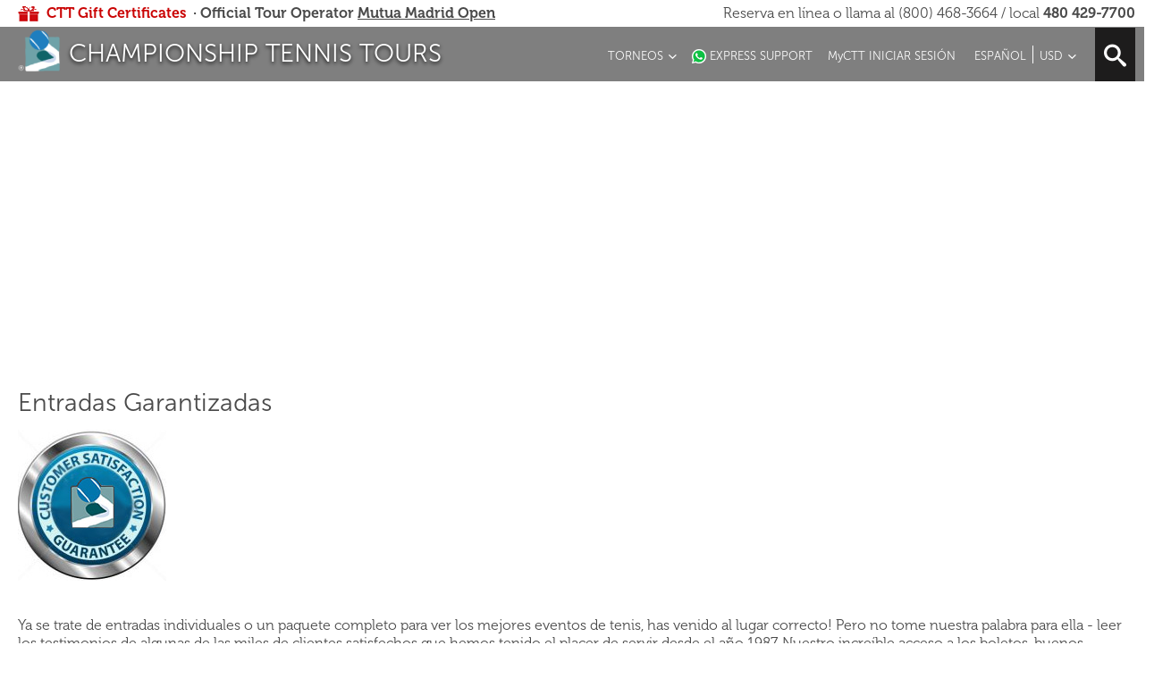

--- FILE ---
content_type: text/html; charset=UTF-8
request_url: https://www.tennistours.com/es/info/ticket-guarantee/
body_size: 9816
content:
<!DOCTYPE html>
<html xmlns:fb="http://ogp.me/ns/fb#">
<head>
    <meta property="og:image" content="https://tennistours.com/img/mike10.jpg"/>
    <title>Company Information | Championship Tennis Tours</title>    <meta http-equiv="Content-Type" content="text/html; charset=UTF-8" >
<meta name="robots" content="index, follow" >
<meta http-equiv="Cache-Control" content="no-cache, no-store, must-revalidate" >
<meta http-equiv="Pragma" content="no-cache" >
<meta http-equiv="Pragma" content="no-cache" >
<meta http-equiv="Expires" content="0" >
<meta name="keywords" content="tennis tours information, championship tennis tours company information" >
<meta name="description" content="Since 1987, Championship Tennis Tours has been recognized by Tennis Fans worldwide as the leading tennis travel and ticketing company." >    <link href="https://www.tennistours.com/es/info/ticket-guarantee/" rel="canonical" >
<link href="/css/bootstrap.css" media="screen" rel="stylesheet" type="text/css" >
<link href="/modules/m/css/myctt/bvalidator.css" media="screen" rel="stylesheet" type="text/css" >
<link href="/css/lng/main-lng.css" media="screen" rel="stylesheet" type="text/css" >
<link href="/css/site.css" media="screen" rel="stylesheet" type="text/css" >
<link href="/css/wt-rotator.css" media="screen" rel="stylesheet" type="text/css" >
<link href="/colorbox/colorbox.css" media="screen" rel="stylesheet" type="text/css" >
<link href="/css/currency/main-currency.css" media="screen" rel="stylesheet" type="text/css" >
<link href="/css/currency/style-currency.css" media="screen" rel="stylesheet" type="text/css" >    <script type="text/javascript" src="/js/redirection_mobile.min.js"></script>
    <script type="text/javascript">
        SA.redirection_mobile ({param:"isDefault", mobile_url : "m.tennistours.com/us-open/", cookie_hours : "1" });
    </script>
</head>
<body>
<header>
    <div id="cookies_alert">
        <div id="cookies_alert_popup">
            Championship Tennis Tours’ tennistours.com site uses cookies and other tracking technologies to improve the browsing experience, deliver personalized content, and allow us to analyze our traffic.  To find out more or to opt-out, please read our Cookie Policy.  In addition, please read our Privacy Policy, which was updated, effective May 23rd, 2018.<br>

            By clicking Accept, you consent to our use of cookies and other tracking technologies. 
            <div class="btn">Accept</div>
        </div>
    </div>
    <div id="top_contacts" class="width">
        <a class="gift" href="/promotions/gift-certificates">CTT Gift Certificates</a> 
        <div class="left-logo">&nbsp; &middot; Official Tour Operator <a href="/es/madrid-masters/tickets/">Mutua Madrid Open</a></div>
        <div class="phone-number" id="us_phones" style="display: none;">
            <span class="call-index">Reserva en línea o llama al                <span class="call-phone">(800) 468-3664</span>
            </span> /
            <span class="phone-index">
                local <strong><span class="exit-code"></span>480 429-7700</strong>
            </span>
        </div>
        <div class="phone-number" id="international_phones">
            <span class="call-index">Reserva en línea o llama al                <span class="call-phone">
                    <span class="exit-code">00</span>
                    <span class="main-phone-number">(1) 480 429-7700</span>
                </span>
            </span>
            <span class="phone-index">
                <span class="phone-index-main">
                    Officina en Arizona                </span>
            </span>
        </div>
    </div>

    <div id="header_bar">
        <div class="width">
            <a href="/index" class="logo">championship tennis tours</a>
            <ul id="top_menu">
                <li class="ion-chevron-down" id="tournaments">Torneos</li>
                <li class="whatsapp" id="tournaments"><a href="https://api.whatsapp.com/send/?phone=16232903731&text=Hi,+Mike!+I+need+your+help!&type=phone_number&app_absent=0" target="_blank">Express Support</a>

                </li>
                                    <li><a href="https://tennistours.com/myctt" class="myctt-login" target="_blank">MyCTT INICIAR SESIÓN</a></li>
                                                <li id="language" class="ion-chevron-down select-currency langwidg">        <div id="select-lng">
                <span class="divider-top">| </span>
<div class="select">
<div class="langwidg" data-lang="es"><span id='flag' class="es-flag active">Español</span></div>
<div class="dropdowns">
                <ul style="list-style:none">
                 <li><span class='flag en-flag'></span><span class='li-text'>English</span></li><li><span class='flag pt-flag'></span><span class='li-text'>Português</span></li><li><span class='flag es-flag'></span><span class='li-text'>Español</span></li><li><span class='flag fr-flag'></span><span class='li-text'>Français</span></li><li><span class='flag de-flag'></span><span class='li-text'>Deutsche</span></li>
                </ul>
            </div>
    </div>
                <span class="divider-top">| </span>
    </div><span id='currency' class="curent">usd</span></li>
                <li id="menu_search">
                    <div id="cont-s">
                        <div class="s-icon-pos">
                            <a class="search-link" href="#"><span class="sb-icon-search"></span></a>
                        </div>
                        <div id="search-wrap">
                            <gcse:searchbox-only resultsUrl="/search-result"></gcse:searchbox-only>
                        </div>
                    </div>
                </li>
            </ul>
            <div class="dropdowns langcur">
                <ul class="currencies">
                    <div class="inline">
                        <li><span class="currency usd"></span><span class="li-text">USD</span></li>
                        <li><span class="currency eur"></span><span class="li-text">EUR</span></li>
                        <li><span class="currency gbp"></span><span class="li-text">GBP</span></li>
                        <li><span class="currency brl"></span><span class="li-text">BRL</span></li>
                        <li><span class="currency zar"></span><span class="li-text">ZAR</span></li>
                        <li><span class="currency try"></span><span class="li-text">TRY</span></li>
                        <li><span class="currency sgd"></span><span class="li-text">SGD</span></li>
                    </div>
                    <div class="inline">
                        <li><span class="currency php"></span><span class="li-text">PHP</span></li>
                        <li><span class="currency nok"></span><span class="li-text">NOK</span></li>
                        <li><span class="currency jpy"></span><span class="li-text">JPY</span></li>
                        <li><span class="currency ils"></span><span class="li-text">ILS</span></li>
                        <li><span class="currency huf"></span><span class="li-text">HUF</span></li>
                        <li><span class="currency dkk"></span><span class="li-text">DKK</span></li>
                        <li><span class="currency cny"></span><span class="li-text">CNY</span></li>
                    </div>
                    <div class="inline">
                        <li><span class="currency cad"></span><span class="li-text">CAD</span></li>
                        <li><span class="currency aud"></span><span class="li-text">AUD</span></li>
                        <li><span class="currency mxn"></span><span class="li-text">MXN</span></li>
                        <li><span class="currency twd"></span><span class="li-text">TWD</span></li>
                        <li><span class="currency thb"></span><span class="li-text">THB</span></li>
                        <li><span class="currency sek"></span><span class="li-text">SEK</span></li>
                        <li><span class="currency pln"></span><span class="li-text">PLN</span></li>
                    </div>
                    <div class="inline">
                        <li><span class="currency nzd"></span><span class="li-text">NZD</span></li>
                        <li><span class="currency inr"></span><span class="li-text">INR</span></li>
                        <li><span class="currency hkd"></span><span class="li-text">HKD</span></li>
                        <li><span class="currency czk"></span><span class="li-text">CZK</span></li>
                        <li><span class="currency chf"></span><span class="li-text">CHF</span></li>
                        <li><span class="currency ars"></span><span class="li-text">ARS</span></li>
                        <li><span class="currency rub"></span><span class="li-text">RUB</span></li>
                    </div>
                </ul>
            </div>
            <ul id="main_menu" class="dropdowns">
                <li id="menu_usopen"><a href="/es/us-open/">US Open</a>
                    <ul>
                        <li><a href="/es/us-open/tickets">Entradas Individuales</a></li>
                        <!--<li><a href="/es/us-open/packages">Paquetes Completos</a></li>-->
                        <li><a href="/es/us-open/custom-packages">Personalizar un Paquete</a></li>
                        <li><a href="/es/us-open/info">Info del Torneo</a></li>
                        <li><a href="/es/us-open/planning">Información de Viajes</a></li>
                    </ul>
                </li>

                <li id="menu_frenchopen"><a href="/es/french-open/">French Open</a>
                    <ul>
                        <!--<li><a href="/es/french-open/tickets1">Tickets and Hospitality</a></li>
                        <li><a href="/es/french-open/packages">Paquetes Completos</a></li>-->
                                                    <li><a href="/es/french-open/royal">Royal Packages</a></li>
                                                <li><a href="/es/french-open/custom-packages">Personalizar un Paquete</a></li>
                        <li><a href="/es/french-open/info">Info del Torneo</a></li>
                        <li><a href="/es/french-open/planning">Información de Viajes</a></li>
                    </ul>
                </li>

                <li id="menu_wimbledon"><a href="/es/wimbledon/">Wimbledon</a>
                    <ul>
                        <li><a href="/es/wimbledon/tickets">Entradas Individuales</a></li>
                        <!--<li><a href="/es/wimbledon/packages">Paquetes Completos</a></li>-->
                        <li><a href="/es/wimbledon/custom-packages">Personalizar un Paquete</a></li>
                        <li><a href="/es/wimbledon/info">Info del Torneo</a></li>
                        <li><a href="/es/wimbledon/planning">Información de Viajes</a></li>
                    </ul>
                </li>
                <li id="menu_australianopen"><a href="/es/australian-open/">Australian Open</a>

                    <ul>
                        <li><a href="/es/australian-open/tickets">Entradas Individuales</a></li>
                        <!--<li><a href="/es/australian-open/packages">Paquetes Completos</a></li>-->
                        <!-- <li><a href="/es/australian-open/champion-tour-package">Champion Tour</a></li> -->
                        <li> <a href="/es/australian-open/custom-packages">Personalizar un Paquete</a></li>
                        <li><a href="/es/australian-open/info">Info del Torneo</a></li>
                        <li><a href="/es/australian-open/planning">Información de Viajes</a></li>
                    </ul>
                </li>
                <li id="menu_sonyericsson">  <a href="/es/miami-open/">Miami Open</a>
                    <ul>
                        <li><a href="/es/miami-open/tickets">Entradas Individuales</a></li>
                        <!--<li><a href="/es/miami-open/packages">Paquetes Completos</a></li>-->
                        <li><a href="/es/miami-open/custom-packages">Personalizar un Paquete</a></li>
                        <li><a href="/es/miami-open/info">Info del Torneo</a></li>
                        <li><a href="/es/miami-open/planning">Información de Viajes</a></li>
                    </ul>
                </li>
                <div class="clear"></div>
                <hr>
                <li id="menu_bnpparibas">
                    <a href="/es/bnp-paribas/">BNP Paribas Open </a>
                    <ul>
                        <li><a href="/es/bnp-paribas/tickets">Entradas Individuales</a></li>
                        <!--<li><a href="/es/bnp-paribas/packages">Paquetes Completos</a></li>-->
                        <li><a href="/es/bnp-paribas/custom-packages">Personalizar un Paquete</a></li>
                        <li><a href="/es/bnp-paribas/info">Info del Torneo</a></li>
                        <li><a href="/es/bnp-paribas/planning">Información de Viajes</a></li>
                    </ul>
                </li>
                <li id="menu_moreevents"><a href="/es/calendar">ATP 1000 Series</a>
                    <ul class="main_container">
                        <li>
                            <ul class="masters_header container">
                                                                    <li>
                                        <a href="/es/nationalbankopen-montreal/tickets/">National Bank Open (ATP)</a>
                                    </li>
                                                                                                    <li>
                                        <a href="/es/monte-carlo/tickets/">Monte-Carlo Masters</a>
                                    </li>
                                                                                                    <li>
                                        <a href="/es/madrid-masters/tickets/">Mutua Madrid Open</a>
                                    </li>
                                                                                                    <li>
                                        <a href="/es/italian-open/tickets/">Italian Open</a>
                                    </li>
                                
                                                                    <li>
                                        <a href="/es/cincinnati-open/tickets/">Cincinnati Open</a>
                                    </li>
                                                                                                    <li>
                                        <a href="/es/paris-masters/custom-packages/">Rolex Paris Masters </a>
                                    </li>
                                                                                                                                    <li>
                                        <a href="/es/atp-world/">Nitto ATP Finals Turin</a>
                                    </li>
                                                            </ul><!--end masters container-->
                        </li>
                    </ul>
                </li>
                <li id="menu_moreevents"><a href="/es/calendar">Other Events</a>
                    <ul class="main_container">
                        <li>
                            <ul class="other_atp_header container">
                                                                    <li>
                                        <a href="/es/nationalbankopen-toronto/tickets/">National Bank Open (WTA)</a>
                                    </li>
                                                                                                    <li>
                                        <a href="/es/swiss-indoors/tickets/">Swiss Indoors Basel</a>
                                    </li>
                                                                                                    <li>
                                        <a href="/es/delray-beach-open/tickets/">Delray Beach Open</a>
                                    </li>
                                                                                                    <li>
                                        <a href="/es/geneva-open/tickets/">Geneva Open</a>
                                    </li>
                                                                                                    <li>
                                        <a href="/es/laver-cup/tickets/">Laver Cup London</a>
                                    </li>
                                                                                                    <li>
                                        <a href="/es/barcelona-open/tickets/">Barcelona Open</a>
                                    </li>
                                                                                                    <li>
                                        <a href="/es/citi-open/tickets/">Mubudala Citi Open</a>
                                    </li>
                                                                                                                            </ul>
                        </li>
                    </ul>
                </li>
                <li>
                    <ul>
                        <li>
                            <ul class="other_wta_header container">
                                <li class="first">
                                    <span class="strong"><a href="https://www.tennistv.com/tournaments" target="_blank">Full Tournament List</a></span>
                                </li>
                                <li class="first live_scores">
                                    <span class="strong"><a href="https://www.atptour.com/en/scores" target="_blank">Live Tennis Scores</a></span>
                                </li>
                                <li class="first gift">
                                    <span class="strong"><a href="/es/promotions/gift-certificates/">Certificado de Regalo</a></span>
                                </li>
                            </ul>
                        </li>
                    </ul>
                </li>
                <li id="madrid-open-operator">
                    <div class="operator-txt">Official<br>North America<br>Tour Operator</div>
                    <ul>
                        <li><a href="/es/madrid-masters/tickets">Entradas Individuales</a></li>
                        <!--<li><a href="/es/madrid-masters/packages">Paquetes Completos</a></li>-->
                        <li><a href="/es/madrid-masters/custom-packages">Personalizar un Paquete</a></li>

                    </ul>
                    <ul>
                        <li><a href="/es/madrid-masters/info">Info del Torneo</a></li>
                        <li><a href="/es/madrid-masters/planning">Información de Viajes</a></li>

                    </ul>
                </li>
            </ul>
            <div class="dropdowns login-options">
                <div class="closelogin right">&#10006;</div>
                <form action="" method="post" id="login-form" class="login1">
                    <span id="login_header">
                        <span class="headertext center">¿Ya eres cliente de CTT? Iniciar sesión.</span>
                                            </span>

                    <div class="messages"></div>
                    <br />
                    <div class="social-login">
                        <!--<div class="fb-login-button" scope="public_profile,email" onlogin="loginfb()" data-max-rows="1" data-size="xlarge" data-show-faces="false" data-auto-logout-link="false"></div>-->
                        <span id="fb-login" scope="public_profile,email"><a href="javascript:loginfb()">Ingresar con Facebook</a></span>
                        <span id="signinButton">
                            Ingresar con Google
                        </span>
                    </div> 
                    <div class="headertext or">o</div>
                    <div id="login-box" class="">
                        <label for="login-username" class=""><span class="strong">Dirección de correo electrónico</span></label> <input type="text" class="text login-username required" name="username" /><br />
                        <div class="red hide" id="EmailWarning"></div>
                        <span class="password-block">
                            <label for="login-password" class="hide"><span class="strong">Contraseña</span></label>
                            <input type="password" class="text login-password required hide" name="password" /><span class="view_pass hide"></span><br />
                            <span class="forgot-password hide"><a href="#" class="forgot">¿Se te olvidó tu contraseña?</a></span><br>
                            <input type="button" class="submit-btn login-btn" id="login-email" value="Login instantly with a code sent to your email">
                            <input type="button" class="submit-btn login-btn btn-login-email" id="login-password" value="Use password instead">
                            <input type="button" class="submit-btn login-btn hide" id="login-submit" value="INICIAR SESIÓN">
                        </span>
                        <span class="restore-block">
                            <br>
                            Por favor, introduzca su dirección de correo electrónico y le enviaremos un correo electrónico con su nueva contraseña.                            <br>
                            <input type="button" class="submit-btn login-btn" id="login-restore" value="RESTABLECER LA CONTRASEÑA">
                        </span>
                    </div>
                    <div id="email-code-box" class="hide">
                        <h2>Check your email for a code</h2>
                        <p>If you have a MyCTT account, we sent you a code. Please enter the 6-digit code sent to <span class="sent-email"></span></p>
                        <label for="login-code" class=""><span class="strong">6-digit code</span></label>
                        <div class="code-inputs">
                            <input type="text" class="code-digit " maxlength="1" inputmode="numeric" />
                            <input type="text" class="code-digit " maxlength="1" inputmode="numeric" />
                            <input type="text" class="code-digit " maxlength="1" inputmode="numeric" />
                            <input type="text" class="code-digit " maxlength="1" inputmode="numeric" />
                            <input type="text" class="code-digit " maxlength="1" inputmode="numeric" />
                            <input type="text" class="code-digit " maxlength="1" inputmode="numeric" />
                        </div>
                        <input type="hidden" class="text login-code " name="email-code" />
                        <input type="button" class="submit-btn login-btn" id="email-login-submit" value="Confirm" />
                        <input data-role="none" type="button" class="submit-btn login-btn btn-login-email" id="noemail" value="I haven't received my email" />
                    </div>
                    <div id='no-email-box' class="hide">
                        <h2>I didn't receive my email</h2>
                        <p>If you have a MyCTT account, we sent you a code to <span class="sent-email"></span></p>

                        <div class='possible-errors'>
                            <div><span class="num">1</span> Check if your email is correct, mistakes happen! <a href='' class='change-email'>Change</a></div>
                            <div>
                                <span class="num">2</span> Wait 5 minutes, sometimes emails can be delayed</div>
                            <div><span class="num">3</span> Check your spam folder (and mark "not spam", if it's there)</div>
                            <div><span class="num">4</span> Resend the email with the button below.</div>
                        </div>
                        <input type="button" class="submit-btn login-btn btn-login-email" id="back-to-code" value="Enter the 6-digit Code">
                        <input type="button" class="submit-btn login-btn" id="login-email-resend" value="Resend Email">
                    </div>
                </form>
                <form action="" method="post" id="create-account-form" class="signin1">
                    <div class="headertext center">Create a MyCTT Account</div>
                    <div class="signin-holder">
                        <img src="/logo.png" alt="Championship Tennis Tours" align="left" class="logoimg" />
                        <ul>
                            <li>Book faster when ordering</li>
                            <li>See your order history and track your orders</li>
                            <li>Follow your CTT Dollars and client level</li>
                        </ul>
                        <br>
                        <label>Email:</label>
                        &nbsp;
                        <input type="text" value="" id="email" name="email" data-bvalidator="required" /><div class="email-err"></div>
                        <br />
                        <input type="hidden" value="" id="id" name="id" />
                        <label>First Name:</label>
                        &nbsp;
                        <input type="text" value="" id="first-name" name="first-name" data-bvalidator="required" />
                        <br />
                        <label>Last Name:</label>
                        &nbsp;
                        <input type="text" value="" id="last-name" name="last-name" data-bvalidator="required" />
                        <br />

                        <label>Password:</label>
                        &nbsp;
                        <input type="password" id="password" name="password" data-bvalidator="required"  />
                        <br />
                        <label>Repeat Password:</label>
                        &nbsp;
                        <input type="password" id="password2" name="password2" data-bvalidator="required"  />
                        <br>
                        <div class="g-recaptcha" style="margin-left:220px;"></div>
                        <script src="https://www.google.com/recaptcha/api.js?onload=CaptchaCallback&render=explicit" async defer></script>

                        <input type="submit" name="registerButton" value="Create your MyCTT account" id="registerButton" class="button" />
                        <div id="message" style="margin-top: 20px;">
                            <p class="center"><strong>We will never sell your information to a third party. </strong></p>
                            <div class="login-link center">Already have an account? <span class="link">Sign in</span>.</div>

                        </div>
                    </div>
                </form>
            </div>
        </div>
        <div class="clear"></div>
    </div>
</header>

<div id="content-container">
    <div id="main-content">
        <div id="page-content">
<div id="info-content">
    <div class="page-title">
        <h2>Entradas Garantizadas</h2>
      <p><img src="/img/satisfaction-guarantee.jpg" border="0" alt="satisfaction guarantee" class="mike-photo satisfaction" /></p>
      <p><br />
      </p>
    </div>
<div class="info-text strong">
        Ya se trate de entradas individuales o un paquete completo para ver los mejores eventos de tenis, has venido al lugar correcto! Pero no tome nuestra palabra para ella - leer los testimonios de algunas de las miles de clientes satisfechos que hemos tenido el placer de servir desde el año 1987. Nuestro increíble acceso a los boletos, buenos precios, servicio y bien informado, atención al cliente amistoso es lo que hemos construido la reputación de nuestra compañía en el. Como los aficionados al tenis se conocen Jetsetters, nuestras aplicaciones móviles permiten explorar fácilmente y con seguridad reservar cualquiera de nuestros servicios de forma rápida y fácilmente, incluso cuando estás en movimiento. Como empresa familiar, su negocio es muy significativo para nosotros y muy apreciado. Esperamos verte en la campo centro!    </div><br />
    <div class="info-text">
        Desde 1987, todos los del Championship Tennis Tours transacciones de entradas están respaldados por nuestra garantía incondicional del 100% de devolución de dinero.
<ol>
<li>1. Usted recibirá los boletos oficiales, auténticos torneo.</li>
<li>2. Usted recibirá sus boletos a tiempo para su evento.</li>
<li>3. Usted será devuelto si se cancela el evento (a menos que sea debido al clima, (entonces habría tenido que comprar un seguro de tiempo.)</li>
<li>4. Usted recibirá los boletos en el nivel que usted ha pedido, de lo contrario se le devolverá la diferencia de precio entre el nivel inferior, siempre. El precio de las entradas nuevas se basa en el precio publicado de las entradas en el momento en que las entradas son en última instancia entregado.</li>
<li>5. Sus boletos serán honrados y se le dará acceso a los asientos, como se indica en el billete.</li>
</ol>
El Championship Tennis Tours "de entradas de garantía" de protección cubre sólo el precio de compra de entradas. Su primer pedido debe ser confirmado con el fin de estar cubiertos por la Garantía de entradas. Los pedidos en línea no se confirmará hasta que un Championship Tennis Tours representante ha revisado la orden, verificar que las entradas están disponibles, y su pago se ha hecho. Nos reservamos el derecho a deducir el costo de envío de su reembolso, si las entradas para los cuales usted está solicitando un reembolso fueron recibidos por usted. Championship Tennis Tours única obligación o responsabilidad por los boletos no entregados en las órdenes se limitará a nuestra garantía del 100%.

Con esta garantía, Championship Tennis Tours ofrece una manera más segura, más segura para comprar boletos que de cualquier otro agente
o en el sitio de clasificados. Hemos estado en negocio desde 1987 y tiene una calificación de A con la BBB (Better Business Bureau).    </div>

</div>
</div>

        <footer>
    <div class="gray">
        <div class="width box center">
            <div id="press-logo">
                <ul>
                    <li>
                        <a href="https://www.tennistours.com/press" target="_blank">
                            <div id="forbes"></div>
                        </a>
                    </li>
                    <li>
                        <a href="https://www.tennistours.com/press" target="_blank">
                            <div id="nbc"></div>
                        </a>
                    </li>
                    <li>
                        <a href="https://www.tennistours.com/press" target="_blank">
                            <div id="inside-tennis"></div>
                        </a>
                    </li>
                    <li>
                        <a href="https://www.tennistours.com/press" target="_blank">
                            <div id="ny-tennis"></div>
                        </a>
                    </li>
                    <li>
                        <a href="https://www.tennistours.com/press" target="_blank">
                            <div id="the-street"></div>
                        </a>
                    </li>
                    <li>
                        <a href="https://www.tennistours.com/press" target="_blank">
                            <div id="long-is-tennis"></div>
                        </a>
                    </li>
                    <li>
                        <a href="https://www.tennistours.com/press" target="_blank">
                            <div id="tennis-view"></div>
                        </a>
                    </li>
                    <li>
                        <a href="https://www.tennistours.com/press" target="_blank">
                            <div id="usa-today"></div>
                        </a>
                    </li>
                </ul>
            </div>
            <div id="footer-content">
                <ul>
                    <li class="major"><span class="strong"><strong>Torneos</strong></span>
                        <ul>
                            <li><a href="/es/us-open/">US Open Entradas</a></li>
                                                        <li><a href="/es/wimbledon/">Wimbledon Entradas</a></li>
                            <!--<li><a href="/es/australian-open/">Australian Open Entradas</a></li>-->
                            <li><a href="/es/miami-open/">Miami Open Entradas</a></li>
                            <li><a href="/es/bnp-paribas/">BNP Paribas Open  Entradas</a></li>
                        </ul>
                    </li>
                    <li class="masters">
                        <span class="strong"><strong>Other Events</strong></span>
                        <ul>
                            <li><a href="/es/atp-world/">Nitto ATP Finals Turin Entradas</a></li>
                            <li><a href="/es/monte-carlo/tickets/">Monte-Carlo Masters Entradas</a></li>
                            <li><a href="/es/italian-open/tickets/">Italian Open Entradas</a></li>
                            <li><a href="/es/shanghai-masters/tickets/">Rolex Shanghai Masters Entradas</a></li>
                            <li><a href="/es/madrid-masters/tickets/">Mutua Madrid Open Entradas</a></li>
                            <li><a href="/es/ws-open/tickets/">Cincinnati Open Entradas</a></li>
                        </ul>
                    </li>



                    <li class="other-atp">
                        <span class="strong"><strong>Shop</strong></span>
                        <ul>
                            <li><a href="/es/promotions/gift-certificates/">Gift Certificates</a></li>
                            <li><a href="/info/ctt-rewards/">CTT Rewards</a></li>
                            <li><a href="https://tennistours.com/myctt" target="_blank">MyCTT</a></li>
                            <li><a href="/es/refer-a-friend/">Refer a Friend</a></li>
                            <li><a href="/es/info/promotions/">Promos</a></li>
                            <li><a href="/es/info/site-map/">Site Map</a></li>
                            <li><a href="https://www.tennistv.com/tournaments" target="_blank">Tournament Calendar</a></li>
                            <li><a href="/es/events/">View by Country</a></li>
                        </ul>
                        <span class="strong"><strong>Support</strong></span>
                        <ul>
                            <li><a href="/cdn-cgi/l/email-protection#6e070008012e1a0b0000071d1a011b1c1d400d0103">Customer Support</a></li>
                            <li><a href="/info/privacy-policy" target="_blank">Privacy Policy</a></li>
                            <li><a href="/info/faq" target="_blank">Frequently Asked Questions</a></li>
                        </ul>
                    </li>
                    <li class="ctt">
                        <span class="strong"><strong>Company</strong></span>
                        <ul>
                            <li><a href="/es/info/about/">Overview</a></li>
                            <li><a href="/es/info/whyctt/" class="popup">Why CTT?</a></li>
                            <li><a href="/es/info/services/">Services</a></li>
                            <!--<li><a href="http://blog.tennistours.com" target="_blank">Sixth Set Blog</a></a></li>-->
                            <li><a href="https://www.atptour.com/en/scores" target="_blank">Live Tennis Scores</a></li>
                            <li><a href="/es/info/ticket-guarantee/">Entradas Garantizadas</a></li>
                            <li><a href="/es/press/">Media Mentions</a></li>
                            <li><a href="/es/info/contact/">Contáctenos</a></li>


                            <li><a href="/es/info/testimonials/">Testimonials</a></li>
                            <li><a href="/es/info/terms/">Terms &amp; Conditions</a></li>
                            <li><a href="/es/info/website-terms/">Site Terms of Use<br>
                                </a></li>
                        </ul>
                    </li>
                </ul>
            </div>
            <div class="clear"></div>
           <!-- STAY CONNECTED -->
<div class="width box center">
    <h1>Mantente conectado</h1>
    <ul class="connected">
        <li><a href="/es/info/mobile-app" ><img src="/img/logo-app.png" alt="Championship Tennis Tours Mobile apps" border="0" />Aplicación Mobile</a></li>
        <li><a href="https://www.facebook.com/championshiptennis" target="_blank"><img src="/img/logo-facebook.png" alt="Championship Tennis Tours Facebook" border="0" />Facebook</a></li>
        <li><a href="https://twitter.com/tennistours" target="_blank"><img src="/img/logo-twitter.png" alt="Championship Tennis Tours Twitter" border="0" />Twitter</a></li>
        <li><a href="https://www.instagram.com/tennistours/"><img src="/img/logo-instagram.png" alt="Championship Tennis Tours Instagram" border="0" />Instagram</a></li>
        <!--<li><a href="http://blog.tennistours.com/" target="_blank"><img src="/img/logo-wordpress.png" alt="Championship Tennis Tours Blog" border="0" />CTT Blog</a></li>-->
        <li><a href="https://pinterest.com/tennistours/" target="_blank"><img src="/img/logo-pinterest.png" alt="Championship Tennis Tours Pinterest" border="0" />Pinterest</a></li>
    </ul>
    <!--<br><br>
    <a class="btn" href="/social">Nuestra página sociales</a>-->
    <a href="https://g.co/kgs/VryhB2T" target="_blank"><img class="gglrws" src="/img/google_reviews.png" /></a>
</div>
<!-- END OF STAY CONNECTED -->
            <br><br><br>
            &copy;2000-2026 Championship Tennis Tours, All Rights reserved.<br>
            Use of this website signifies your agreement to the TennisTours.com <a href="/info/privacy-policy/">Privacy Policy</a>.
        </div>
    </div>
    <div id="stickLayer" style="display:none;" class="stick_popup">
        <div class="stick_close" onclick="$.stick_close()" style="background-image: url(&quot;data:image/svg+xml,%3Csvg%20xmlns%3D%22http%3A%2F%2Fwww.w3.org%2F2000%2Fsvg%22%20width%3D%2228%22%20height%3D%2228%22%20viewBox%3D%220%200%2028%2028%22%3E%0A%20%20%20%20%3Cg%20fill%3D%22none%22%20fill-rule%3D%22evenodd%22%20transform%3D%22translate(2%202)%22%3E%0A%20%20%20%20%20%20%20%20%3Ccircle%20cx%3D%2212%22%20cy%3D%2212%22%20r%3D%2212%22%20fill%3D%22%23FFF%22%20opacity%3D%221%22%2F%3E%0A%20%20%20%20%20%20%20%20%3Ccircle%20cx%3D%2212%22%20cy%3D%2212%22%20r%3D%2212.75%22%20stroke%3D%22%23222D38%22%20stroke-width%3D%221.5%22%20opacity%3D%221%22%2F%3E%0A%20%20%20%20%20%20%20%20%3Cg%20fill%3D%22%23222D38%22%20opacity%3D%221%22%20transform%3D%22translate(6%206)%22%3E%0A%20%20%20%20%20%20%20%20%20%20%20%20%3Crect%20width%3D%221.611%22%20height%3D%2213.9%22%20x%3D%225.435%22%20y%3D%22-.941%22%20rx%3D%22.806%22%20transform%3D%22rotate(45%206.24%206.01)%22%2F%3E%0A%20%20%20%20%20%20%20%20%20%20%20%20%3Crect%20width%3D%221.611%22%20height%3D%2213.9%22%20x%3D%225.435%22%20y%3D%22-.941%22%20rx%3D%22.806%22%20transform%3D%22scale(-1%201)%20rotate(45%200%20-9.058)%22%2F%3E%0A%20%20%20%20%20%20%20%20%3C%2Fg%3E%0A%20%20%20%20%3C%2Fg%3E%0A%3C%2Fsvg%3E%0A&quot;);"></div>
        <div class='thanks'>
           <h1>Gracias por los comentarios!</h1> 
        </div>
        <div class="stick_content">
            <h1>Antes de que te vayas!</h1>
            <p>Comentarios en nuestro sitio - hubo algo que le gustaba o sentimos que podemos mejorar.*</p>
            <textarea onclick="$(this).attr('placeholder','')" placeholder="scriba sus comentarios aquí..."></textarea>
            <input type="file" name="new_image" id="new_image" /><div class="upload"></div>
            <p style="text-align: right">(Add a screenshot if you'd like)</p>
                        
            <input placeholder="Dirección de correo electrónico*" type="text" id="feedback_email" name="feedback_email" />
            
            <div class="small_text">*required fields</div>
                        <br>
            
            <p>Si su comentario o consulta es sobre un torneo específico, indíquelo aquí:</p>
            <select id="event_feedback" name="event_feedback">
                                    <option value="">Por favor indique un torneo</option>
                                                                        <option value="Australian Open">Australian Open</option>
                                                                        <option value="French Open">French Open</option>
                                                                        <option value="Wimbledon">Wimbledon</option>
                                                                        <option value="US Open">US Open</option>
                                                                        <option value="Miami Open">Miami Open</option>
                                                                        <option value="BNP Paribas Open ">BNP Paribas Open </option>
                                                                        <option value="Italian Open">Italian Open</option>
                                                                        <option value="Monte-Carlo Masters">Monte-Carlo Masters</option>
                                                                        <option value="Rolex Paris Masters ">Rolex Paris Masters </option>
                                                                        <option value="National Bank Open (ATP)">National Bank Open (ATP)</option>
                                                                        <option value="Cincinnati Open">Cincinnati Open</option>
                                                                        <option value="WTA Finals">WTA Finals</option>
                                                                        <option value="Nitto ATP Finals Turin">Nitto ATP Finals Turin</option>
                                                                        <option value="Geneva Open">Geneva Open</option>
                                                                        <option value="Mutua Madrid Open">Mutua Madrid Open</option>
                                                                        <option value="Mubudala Citi Open">Mubudala Citi Open</option>
                                                                        <option value="Connecticut Open">Connecticut Open</option>
                                                                        <option value="Barcelona Open">Barcelona Open</option>
                                                                        <option value="Rolex Shanghai Masters">Rolex Shanghai Masters</option>
                                                                        <option value="French Open - Lenglen">French Open - Lenglen</option>
                                                                        <option value="Wimbledon - Court 1">Wimbledon - Court 1</option>
                                                                        <option value="US Open - Grandstand">US Open - Grandstand</option>
                                                                        <option value="BNP - Stadium 2 ">BNP - Stadium 2 </option>
                                                                        <option value="Australian Open Margaret Court Arena">Australian Open Margaret Court Arena</option>
                                                                        <option value="Swiss Indoors Basel">Swiss Indoors Basel</option>
                                                                        <option value="National Bank Open (WTA)">National Bank Open (WTA)</option>
                                                                        <option value="Laver Cup London">Laver Cup London</option>
                                                                        <option value="US Open - Louis Armstrong">US Open - Louis Armstrong</option>
                                                                        <option value="BNP Paribas Open (October)">BNP Paribas Open (October)</option>
                                                                        <option value="Delray Beach Open">Delray Beach Open</option>
                                                                        <option value="Vegas Getaway  with Agassi and Graf">Vegas Getaway  with Agassi and Graf</option>
                                                </select>
            <br>
            <br>
            <div class="btn" id="send_feedback">Enviar comentarios</div>
        </div>
    </div>
</footer>
<script data-cfasync="false" src="/cdn-cgi/scripts/5c5dd728/cloudflare-static/email-decode.min.js"></script><script type="text/javascript">
    (function () {
        var tagjs = document.createElement("script");
        var s = document.getElementsByTagName("script")[0];
        tagjs.async = true;
        tagjs.src = "//s.btstatic.com/tag.js#site=t4tmU86";
        s.parentNode.insertBefore(tagjs, s);
    }());
</script>
<noscript>
    <iframe src="//s.thebrighttag.com/iframe?c=t4tmU86" width="1" height="1"
            frameborder="0" scrolling="no" marginheight="0" marginwidth="0"></iframe>
</noscript>
<!-- BEGIN JIVOSITE CODE {literal} -->
<script type='text/javascript'>
(function(){ var widget_id = 'yRgTvuaV6P';var d=document;var w=window;function l(){
var s = document.createElement('script'); s.type = 'text/javascript'; s.async = true; s.src = '//code.jivosite.com/script/widget/'+widget_id; var ss = document.getElementsByTagName('script')[0]; ss.parentNode.insertBefore(s, ss);}if(d.readyState=='complete'){l();}else{if(w.attachEvent){w.attachEvent('onload',l);}else{w.addEventListener('load',l,false);}}})();</script>
<!-- {/literal} END JIVOSITE CODE -->
    </div><!--end main-content-->
</div><!--end content-container-->

<script type="text/javascript" src="https://ajax.googleapis.com/ajax/libs/jquery/1.7.1/jquery.min.js"></script>
<script type="text/javascript" src="/js/jquery/jquery.raty.min.js"></script>
<script type="text/javascript" src="/js/ratings.js"></script>
<script type="text/javascript" src="/js/jquery/jquery.easing.1.3.min.js"></script>
<script type="text/javascript" src="https://apis.google.com/js/client:platform.js"></script>
<script type="text/javascript" src="/js/site.js"></script>
<script type="text/javascript" src="/js/social-login.js"></script>
<script type="text/javascript" src="/colorbox/jquery.colorbox-min.js"></script>
<script type="text/javascript" src="/js/redirection_mobile.min.js"></script>
<script type="text/javascript" src="/js/jquery/jquery.cookie.js"></script>
<script type="text/javascript" src="/js/currencyHelper.js"></script>
<script type="text/javascript" src="/js/main-currency.js"></script>
<script type="text/javascript" src="/js/lng/main-lng.js"></script>
<script type="text/javascript" src="/js/bootstrap.min.js"></script>
<script type="text/javascript" src="/js/myctt/jquery.bvalidator.js"></script>
<script type="text/javascript" src="/js/riskified.js"></script>
<script type="text/javascript" src="/js/info/layout.js"></script>
<script type="text/javascript" src="https://ajax.aspnetcdn.com/ajax/jquery.validate/1.14.0/jquery.validate.min.js"></script>
<script type="text/javascript" src="/js/analytics.js"></script><script defer src="https://static.cloudflareinsights.com/beacon.min.js/vcd15cbe7772f49c399c6a5babf22c1241717689176015" integrity="sha512-ZpsOmlRQV6y907TI0dKBHq9Md29nnaEIPlkf84rnaERnq6zvWvPUqr2ft8M1aS28oN72PdrCzSjY4U6VaAw1EQ==" data-cf-beacon='{"version":"2024.11.0","token":"61048a9423a84fc29ae56bcaf4257d6b","r":1,"server_timing":{"name":{"cfCacheStatus":true,"cfEdge":true,"cfExtPri":true,"cfL4":true,"cfOrigin":true,"cfSpeedBrain":true},"location_startswith":null}}' crossorigin="anonymous"></script>
</body>
</html>


--- FILE ---
content_type: text/html; charset=utf-8
request_url: https://www.google.com/recaptcha/api2/anchor?ar=1&k=6Leo51sUAAAAAIx7hHuXmKvhHVlM8PT-AyZIuHbq&co=aHR0cHM6Ly93d3cudGVubmlzdG91cnMuY29tOjQ0Mw..&hl=en&v=PoyoqOPhxBO7pBk68S4YbpHZ&size=normal&anchor-ms=20000&execute-ms=30000&cb=ovef2iz9xcep
body_size: 49402
content:
<!DOCTYPE HTML><html dir="ltr" lang="en"><head><meta http-equiv="Content-Type" content="text/html; charset=UTF-8">
<meta http-equiv="X-UA-Compatible" content="IE=edge">
<title>reCAPTCHA</title>
<style type="text/css">
/* cyrillic-ext */
@font-face {
  font-family: 'Roboto';
  font-style: normal;
  font-weight: 400;
  font-stretch: 100%;
  src: url(//fonts.gstatic.com/s/roboto/v48/KFO7CnqEu92Fr1ME7kSn66aGLdTylUAMa3GUBHMdazTgWw.woff2) format('woff2');
  unicode-range: U+0460-052F, U+1C80-1C8A, U+20B4, U+2DE0-2DFF, U+A640-A69F, U+FE2E-FE2F;
}
/* cyrillic */
@font-face {
  font-family: 'Roboto';
  font-style: normal;
  font-weight: 400;
  font-stretch: 100%;
  src: url(//fonts.gstatic.com/s/roboto/v48/KFO7CnqEu92Fr1ME7kSn66aGLdTylUAMa3iUBHMdazTgWw.woff2) format('woff2');
  unicode-range: U+0301, U+0400-045F, U+0490-0491, U+04B0-04B1, U+2116;
}
/* greek-ext */
@font-face {
  font-family: 'Roboto';
  font-style: normal;
  font-weight: 400;
  font-stretch: 100%;
  src: url(//fonts.gstatic.com/s/roboto/v48/KFO7CnqEu92Fr1ME7kSn66aGLdTylUAMa3CUBHMdazTgWw.woff2) format('woff2');
  unicode-range: U+1F00-1FFF;
}
/* greek */
@font-face {
  font-family: 'Roboto';
  font-style: normal;
  font-weight: 400;
  font-stretch: 100%;
  src: url(//fonts.gstatic.com/s/roboto/v48/KFO7CnqEu92Fr1ME7kSn66aGLdTylUAMa3-UBHMdazTgWw.woff2) format('woff2');
  unicode-range: U+0370-0377, U+037A-037F, U+0384-038A, U+038C, U+038E-03A1, U+03A3-03FF;
}
/* math */
@font-face {
  font-family: 'Roboto';
  font-style: normal;
  font-weight: 400;
  font-stretch: 100%;
  src: url(//fonts.gstatic.com/s/roboto/v48/KFO7CnqEu92Fr1ME7kSn66aGLdTylUAMawCUBHMdazTgWw.woff2) format('woff2');
  unicode-range: U+0302-0303, U+0305, U+0307-0308, U+0310, U+0312, U+0315, U+031A, U+0326-0327, U+032C, U+032F-0330, U+0332-0333, U+0338, U+033A, U+0346, U+034D, U+0391-03A1, U+03A3-03A9, U+03B1-03C9, U+03D1, U+03D5-03D6, U+03F0-03F1, U+03F4-03F5, U+2016-2017, U+2034-2038, U+203C, U+2040, U+2043, U+2047, U+2050, U+2057, U+205F, U+2070-2071, U+2074-208E, U+2090-209C, U+20D0-20DC, U+20E1, U+20E5-20EF, U+2100-2112, U+2114-2115, U+2117-2121, U+2123-214F, U+2190, U+2192, U+2194-21AE, U+21B0-21E5, U+21F1-21F2, U+21F4-2211, U+2213-2214, U+2216-22FF, U+2308-230B, U+2310, U+2319, U+231C-2321, U+2336-237A, U+237C, U+2395, U+239B-23B7, U+23D0, U+23DC-23E1, U+2474-2475, U+25AF, U+25B3, U+25B7, U+25BD, U+25C1, U+25CA, U+25CC, U+25FB, U+266D-266F, U+27C0-27FF, U+2900-2AFF, U+2B0E-2B11, U+2B30-2B4C, U+2BFE, U+3030, U+FF5B, U+FF5D, U+1D400-1D7FF, U+1EE00-1EEFF;
}
/* symbols */
@font-face {
  font-family: 'Roboto';
  font-style: normal;
  font-weight: 400;
  font-stretch: 100%;
  src: url(//fonts.gstatic.com/s/roboto/v48/KFO7CnqEu92Fr1ME7kSn66aGLdTylUAMaxKUBHMdazTgWw.woff2) format('woff2');
  unicode-range: U+0001-000C, U+000E-001F, U+007F-009F, U+20DD-20E0, U+20E2-20E4, U+2150-218F, U+2190, U+2192, U+2194-2199, U+21AF, U+21E6-21F0, U+21F3, U+2218-2219, U+2299, U+22C4-22C6, U+2300-243F, U+2440-244A, U+2460-24FF, U+25A0-27BF, U+2800-28FF, U+2921-2922, U+2981, U+29BF, U+29EB, U+2B00-2BFF, U+4DC0-4DFF, U+FFF9-FFFB, U+10140-1018E, U+10190-1019C, U+101A0, U+101D0-101FD, U+102E0-102FB, U+10E60-10E7E, U+1D2C0-1D2D3, U+1D2E0-1D37F, U+1F000-1F0FF, U+1F100-1F1AD, U+1F1E6-1F1FF, U+1F30D-1F30F, U+1F315, U+1F31C, U+1F31E, U+1F320-1F32C, U+1F336, U+1F378, U+1F37D, U+1F382, U+1F393-1F39F, U+1F3A7-1F3A8, U+1F3AC-1F3AF, U+1F3C2, U+1F3C4-1F3C6, U+1F3CA-1F3CE, U+1F3D4-1F3E0, U+1F3ED, U+1F3F1-1F3F3, U+1F3F5-1F3F7, U+1F408, U+1F415, U+1F41F, U+1F426, U+1F43F, U+1F441-1F442, U+1F444, U+1F446-1F449, U+1F44C-1F44E, U+1F453, U+1F46A, U+1F47D, U+1F4A3, U+1F4B0, U+1F4B3, U+1F4B9, U+1F4BB, U+1F4BF, U+1F4C8-1F4CB, U+1F4D6, U+1F4DA, U+1F4DF, U+1F4E3-1F4E6, U+1F4EA-1F4ED, U+1F4F7, U+1F4F9-1F4FB, U+1F4FD-1F4FE, U+1F503, U+1F507-1F50B, U+1F50D, U+1F512-1F513, U+1F53E-1F54A, U+1F54F-1F5FA, U+1F610, U+1F650-1F67F, U+1F687, U+1F68D, U+1F691, U+1F694, U+1F698, U+1F6AD, U+1F6B2, U+1F6B9-1F6BA, U+1F6BC, U+1F6C6-1F6CF, U+1F6D3-1F6D7, U+1F6E0-1F6EA, U+1F6F0-1F6F3, U+1F6F7-1F6FC, U+1F700-1F7FF, U+1F800-1F80B, U+1F810-1F847, U+1F850-1F859, U+1F860-1F887, U+1F890-1F8AD, U+1F8B0-1F8BB, U+1F8C0-1F8C1, U+1F900-1F90B, U+1F93B, U+1F946, U+1F984, U+1F996, U+1F9E9, U+1FA00-1FA6F, U+1FA70-1FA7C, U+1FA80-1FA89, U+1FA8F-1FAC6, U+1FACE-1FADC, U+1FADF-1FAE9, U+1FAF0-1FAF8, U+1FB00-1FBFF;
}
/* vietnamese */
@font-face {
  font-family: 'Roboto';
  font-style: normal;
  font-weight: 400;
  font-stretch: 100%;
  src: url(//fonts.gstatic.com/s/roboto/v48/KFO7CnqEu92Fr1ME7kSn66aGLdTylUAMa3OUBHMdazTgWw.woff2) format('woff2');
  unicode-range: U+0102-0103, U+0110-0111, U+0128-0129, U+0168-0169, U+01A0-01A1, U+01AF-01B0, U+0300-0301, U+0303-0304, U+0308-0309, U+0323, U+0329, U+1EA0-1EF9, U+20AB;
}
/* latin-ext */
@font-face {
  font-family: 'Roboto';
  font-style: normal;
  font-weight: 400;
  font-stretch: 100%;
  src: url(//fonts.gstatic.com/s/roboto/v48/KFO7CnqEu92Fr1ME7kSn66aGLdTylUAMa3KUBHMdazTgWw.woff2) format('woff2');
  unicode-range: U+0100-02BA, U+02BD-02C5, U+02C7-02CC, U+02CE-02D7, U+02DD-02FF, U+0304, U+0308, U+0329, U+1D00-1DBF, U+1E00-1E9F, U+1EF2-1EFF, U+2020, U+20A0-20AB, U+20AD-20C0, U+2113, U+2C60-2C7F, U+A720-A7FF;
}
/* latin */
@font-face {
  font-family: 'Roboto';
  font-style: normal;
  font-weight: 400;
  font-stretch: 100%;
  src: url(//fonts.gstatic.com/s/roboto/v48/KFO7CnqEu92Fr1ME7kSn66aGLdTylUAMa3yUBHMdazQ.woff2) format('woff2');
  unicode-range: U+0000-00FF, U+0131, U+0152-0153, U+02BB-02BC, U+02C6, U+02DA, U+02DC, U+0304, U+0308, U+0329, U+2000-206F, U+20AC, U+2122, U+2191, U+2193, U+2212, U+2215, U+FEFF, U+FFFD;
}
/* cyrillic-ext */
@font-face {
  font-family: 'Roboto';
  font-style: normal;
  font-weight: 500;
  font-stretch: 100%;
  src: url(//fonts.gstatic.com/s/roboto/v48/KFO7CnqEu92Fr1ME7kSn66aGLdTylUAMa3GUBHMdazTgWw.woff2) format('woff2');
  unicode-range: U+0460-052F, U+1C80-1C8A, U+20B4, U+2DE0-2DFF, U+A640-A69F, U+FE2E-FE2F;
}
/* cyrillic */
@font-face {
  font-family: 'Roboto';
  font-style: normal;
  font-weight: 500;
  font-stretch: 100%;
  src: url(//fonts.gstatic.com/s/roboto/v48/KFO7CnqEu92Fr1ME7kSn66aGLdTylUAMa3iUBHMdazTgWw.woff2) format('woff2');
  unicode-range: U+0301, U+0400-045F, U+0490-0491, U+04B0-04B1, U+2116;
}
/* greek-ext */
@font-face {
  font-family: 'Roboto';
  font-style: normal;
  font-weight: 500;
  font-stretch: 100%;
  src: url(//fonts.gstatic.com/s/roboto/v48/KFO7CnqEu92Fr1ME7kSn66aGLdTylUAMa3CUBHMdazTgWw.woff2) format('woff2');
  unicode-range: U+1F00-1FFF;
}
/* greek */
@font-face {
  font-family: 'Roboto';
  font-style: normal;
  font-weight: 500;
  font-stretch: 100%;
  src: url(//fonts.gstatic.com/s/roboto/v48/KFO7CnqEu92Fr1ME7kSn66aGLdTylUAMa3-UBHMdazTgWw.woff2) format('woff2');
  unicode-range: U+0370-0377, U+037A-037F, U+0384-038A, U+038C, U+038E-03A1, U+03A3-03FF;
}
/* math */
@font-face {
  font-family: 'Roboto';
  font-style: normal;
  font-weight: 500;
  font-stretch: 100%;
  src: url(//fonts.gstatic.com/s/roboto/v48/KFO7CnqEu92Fr1ME7kSn66aGLdTylUAMawCUBHMdazTgWw.woff2) format('woff2');
  unicode-range: U+0302-0303, U+0305, U+0307-0308, U+0310, U+0312, U+0315, U+031A, U+0326-0327, U+032C, U+032F-0330, U+0332-0333, U+0338, U+033A, U+0346, U+034D, U+0391-03A1, U+03A3-03A9, U+03B1-03C9, U+03D1, U+03D5-03D6, U+03F0-03F1, U+03F4-03F5, U+2016-2017, U+2034-2038, U+203C, U+2040, U+2043, U+2047, U+2050, U+2057, U+205F, U+2070-2071, U+2074-208E, U+2090-209C, U+20D0-20DC, U+20E1, U+20E5-20EF, U+2100-2112, U+2114-2115, U+2117-2121, U+2123-214F, U+2190, U+2192, U+2194-21AE, U+21B0-21E5, U+21F1-21F2, U+21F4-2211, U+2213-2214, U+2216-22FF, U+2308-230B, U+2310, U+2319, U+231C-2321, U+2336-237A, U+237C, U+2395, U+239B-23B7, U+23D0, U+23DC-23E1, U+2474-2475, U+25AF, U+25B3, U+25B7, U+25BD, U+25C1, U+25CA, U+25CC, U+25FB, U+266D-266F, U+27C0-27FF, U+2900-2AFF, U+2B0E-2B11, U+2B30-2B4C, U+2BFE, U+3030, U+FF5B, U+FF5D, U+1D400-1D7FF, U+1EE00-1EEFF;
}
/* symbols */
@font-face {
  font-family: 'Roboto';
  font-style: normal;
  font-weight: 500;
  font-stretch: 100%;
  src: url(//fonts.gstatic.com/s/roboto/v48/KFO7CnqEu92Fr1ME7kSn66aGLdTylUAMaxKUBHMdazTgWw.woff2) format('woff2');
  unicode-range: U+0001-000C, U+000E-001F, U+007F-009F, U+20DD-20E0, U+20E2-20E4, U+2150-218F, U+2190, U+2192, U+2194-2199, U+21AF, U+21E6-21F0, U+21F3, U+2218-2219, U+2299, U+22C4-22C6, U+2300-243F, U+2440-244A, U+2460-24FF, U+25A0-27BF, U+2800-28FF, U+2921-2922, U+2981, U+29BF, U+29EB, U+2B00-2BFF, U+4DC0-4DFF, U+FFF9-FFFB, U+10140-1018E, U+10190-1019C, U+101A0, U+101D0-101FD, U+102E0-102FB, U+10E60-10E7E, U+1D2C0-1D2D3, U+1D2E0-1D37F, U+1F000-1F0FF, U+1F100-1F1AD, U+1F1E6-1F1FF, U+1F30D-1F30F, U+1F315, U+1F31C, U+1F31E, U+1F320-1F32C, U+1F336, U+1F378, U+1F37D, U+1F382, U+1F393-1F39F, U+1F3A7-1F3A8, U+1F3AC-1F3AF, U+1F3C2, U+1F3C4-1F3C6, U+1F3CA-1F3CE, U+1F3D4-1F3E0, U+1F3ED, U+1F3F1-1F3F3, U+1F3F5-1F3F7, U+1F408, U+1F415, U+1F41F, U+1F426, U+1F43F, U+1F441-1F442, U+1F444, U+1F446-1F449, U+1F44C-1F44E, U+1F453, U+1F46A, U+1F47D, U+1F4A3, U+1F4B0, U+1F4B3, U+1F4B9, U+1F4BB, U+1F4BF, U+1F4C8-1F4CB, U+1F4D6, U+1F4DA, U+1F4DF, U+1F4E3-1F4E6, U+1F4EA-1F4ED, U+1F4F7, U+1F4F9-1F4FB, U+1F4FD-1F4FE, U+1F503, U+1F507-1F50B, U+1F50D, U+1F512-1F513, U+1F53E-1F54A, U+1F54F-1F5FA, U+1F610, U+1F650-1F67F, U+1F687, U+1F68D, U+1F691, U+1F694, U+1F698, U+1F6AD, U+1F6B2, U+1F6B9-1F6BA, U+1F6BC, U+1F6C6-1F6CF, U+1F6D3-1F6D7, U+1F6E0-1F6EA, U+1F6F0-1F6F3, U+1F6F7-1F6FC, U+1F700-1F7FF, U+1F800-1F80B, U+1F810-1F847, U+1F850-1F859, U+1F860-1F887, U+1F890-1F8AD, U+1F8B0-1F8BB, U+1F8C0-1F8C1, U+1F900-1F90B, U+1F93B, U+1F946, U+1F984, U+1F996, U+1F9E9, U+1FA00-1FA6F, U+1FA70-1FA7C, U+1FA80-1FA89, U+1FA8F-1FAC6, U+1FACE-1FADC, U+1FADF-1FAE9, U+1FAF0-1FAF8, U+1FB00-1FBFF;
}
/* vietnamese */
@font-face {
  font-family: 'Roboto';
  font-style: normal;
  font-weight: 500;
  font-stretch: 100%;
  src: url(//fonts.gstatic.com/s/roboto/v48/KFO7CnqEu92Fr1ME7kSn66aGLdTylUAMa3OUBHMdazTgWw.woff2) format('woff2');
  unicode-range: U+0102-0103, U+0110-0111, U+0128-0129, U+0168-0169, U+01A0-01A1, U+01AF-01B0, U+0300-0301, U+0303-0304, U+0308-0309, U+0323, U+0329, U+1EA0-1EF9, U+20AB;
}
/* latin-ext */
@font-face {
  font-family: 'Roboto';
  font-style: normal;
  font-weight: 500;
  font-stretch: 100%;
  src: url(//fonts.gstatic.com/s/roboto/v48/KFO7CnqEu92Fr1ME7kSn66aGLdTylUAMa3KUBHMdazTgWw.woff2) format('woff2');
  unicode-range: U+0100-02BA, U+02BD-02C5, U+02C7-02CC, U+02CE-02D7, U+02DD-02FF, U+0304, U+0308, U+0329, U+1D00-1DBF, U+1E00-1E9F, U+1EF2-1EFF, U+2020, U+20A0-20AB, U+20AD-20C0, U+2113, U+2C60-2C7F, U+A720-A7FF;
}
/* latin */
@font-face {
  font-family: 'Roboto';
  font-style: normal;
  font-weight: 500;
  font-stretch: 100%;
  src: url(//fonts.gstatic.com/s/roboto/v48/KFO7CnqEu92Fr1ME7kSn66aGLdTylUAMa3yUBHMdazQ.woff2) format('woff2');
  unicode-range: U+0000-00FF, U+0131, U+0152-0153, U+02BB-02BC, U+02C6, U+02DA, U+02DC, U+0304, U+0308, U+0329, U+2000-206F, U+20AC, U+2122, U+2191, U+2193, U+2212, U+2215, U+FEFF, U+FFFD;
}
/* cyrillic-ext */
@font-face {
  font-family: 'Roboto';
  font-style: normal;
  font-weight: 900;
  font-stretch: 100%;
  src: url(//fonts.gstatic.com/s/roboto/v48/KFO7CnqEu92Fr1ME7kSn66aGLdTylUAMa3GUBHMdazTgWw.woff2) format('woff2');
  unicode-range: U+0460-052F, U+1C80-1C8A, U+20B4, U+2DE0-2DFF, U+A640-A69F, U+FE2E-FE2F;
}
/* cyrillic */
@font-face {
  font-family: 'Roboto';
  font-style: normal;
  font-weight: 900;
  font-stretch: 100%;
  src: url(//fonts.gstatic.com/s/roboto/v48/KFO7CnqEu92Fr1ME7kSn66aGLdTylUAMa3iUBHMdazTgWw.woff2) format('woff2');
  unicode-range: U+0301, U+0400-045F, U+0490-0491, U+04B0-04B1, U+2116;
}
/* greek-ext */
@font-face {
  font-family: 'Roboto';
  font-style: normal;
  font-weight: 900;
  font-stretch: 100%;
  src: url(//fonts.gstatic.com/s/roboto/v48/KFO7CnqEu92Fr1ME7kSn66aGLdTylUAMa3CUBHMdazTgWw.woff2) format('woff2');
  unicode-range: U+1F00-1FFF;
}
/* greek */
@font-face {
  font-family: 'Roboto';
  font-style: normal;
  font-weight: 900;
  font-stretch: 100%;
  src: url(//fonts.gstatic.com/s/roboto/v48/KFO7CnqEu92Fr1ME7kSn66aGLdTylUAMa3-UBHMdazTgWw.woff2) format('woff2');
  unicode-range: U+0370-0377, U+037A-037F, U+0384-038A, U+038C, U+038E-03A1, U+03A3-03FF;
}
/* math */
@font-face {
  font-family: 'Roboto';
  font-style: normal;
  font-weight: 900;
  font-stretch: 100%;
  src: url(//fonts.gstatic.com/s/roboto/v48/KFO7CnqEu92Fr1ME7kSn66aGLdTylUAMawCUBHMdazTgWw.woff2) format('woff2');
  unicode-range: U+0302-0303, U+0305, U+0307-0308, U+0310, U+0312, U+0315, U+031A, U+0326-0327, U+032C, U+032F-0330, U+0332-0333, U+0338, U+033A, U+0346, U+034D, U+0391-03A1, U+03A3-03A9, U+03B1-03C9, U+03D1, U+03D5-03D6, U+03F0-03F1, U+03F4-03F5, U+2016-2017, U+2034-2038, U+203C, U+2040, U+2043, U+2047, U+2050, U+2057, U+205F, U+2070-2071, U+2074-208E, U+2090-209C, U+20D0-20DC, U+20E1, U+20E5-20EF, U+2100-2112, U+2114-2115, U+2117-2121, U+2123-214F, U+2190, U+2192, U+2194-21AE, U+21B0-21E5, U+21F1-21F2, U+21F4-2211, U+2213-2214, U+2216-22FF, U+2308-230B, U+2310, U+2319, U+231C-2321, U+2336-237A, U+237C, U+2395, U+239B-23B7, U+23D0, U+23DC-23E1, U+2474-2475, U+25AF, U+25B3, U+25B7, U+25BD, U+25C1, U+25CA, U+25CC, U+25FB, U+266D-266F, U+27C0-27FF, U+2900-2AFF, U+2B0E-2B11, U+2B30-2B4C, U+2BFE, U+3030, U+FF5B, U+FF5D, U+1D400-1D7FF, U+1EE00-1EEFF;
}
/* symbols */
@font-face {
  font-family: 'Roboto';
  font-style: normal;
  font-weight: 900;
  font-stretch: 100%;
  src: url(//fonts.gstatic.com/s/roboto/v48/KFO7CnqEu92Fr1ME7kSn66aGLdTylUAMaxKUBHMdazTgWw.woff2) format('woff2');
  unicode-range: U+0001-000C, U+000E-001F, U+007F-009F, U+20DD-20E0, U+20E2-20E4, U+2150-218F, U+2190, U+2192, U+2194-2199, U+21AF, U+21E6-21F0, U+21F3, U+2218-2219, U+2299, U+22C4-22C6, U+2300-243F, U+2440-244A, U+2460-24FF, U+25A0-27BF, U+2800-28FF, U+2921-2922, U+2981, U+29BF, U+29EB, U+2B00-2BFF, U+4DC0-4DFF, U+FFF9-FFFB, U+10140-1018E, U+10190-1019C, U+101A0, U+101D0-101FD, U+102E0-102FB, U+10E60-10E7E, U+1D2C0-1D2D3, U+1D2E0-1D37F, U+1F000-1F0FF, U+1F100-1F1AD, U+1F1E6-1F1FF, U+1F30D-1F30F, U+1F315, U+1F31C, U+1F31E, U+1F320-1F32C, U+1F336, U+1F378, U+1F37D, U+1F382, U+1F393-1F39F, U+1F3A7-1F3A8, U+1F3AC-1F3AF, U+1F3C2, U+1F3C4-1F3C6, U+1F3CA-1F3CE, U+1F3D4-1F3E0, U+1F3ED, U+1F3F1-1F3F3, U+1F3F5-1F3F7, U+1F408, U+1F415, U+1F41F, U+1F426, U+1F43F, U+1F441-1F442, U+1F444, U+1F446-1F449, U+1F44C-1F44E, U+1F453, U+1F46A, U+1F47D, U+1F4A3, U+1F4B0, U+1F4B3, U+1F4B9, U+1F4BB, U+1F4BF, U+1F4C8-1F4CB, U+1F4D6, U+1F4DA, U+1F4DF, U+1F4E3-1F4E6, U+1F4EA-1F4ED, U+1F4F7, U+1F4F9-1F4FB, U+1F4FD-1F4FE, U+1F503, U+1F507-1F50B, U+1F50D, U+1F512-1F513, U+1F53E-1F54A, U+1F54F-1F5FA, U+1F610, U+1F650-1F67F, U+1F687, U+1F68D, U+1F691, U+1F694, U+1F698, U+1F6AD, U+1F6B2, U+1F6B9-1F6BA, U+1F6BC, U+1F6C6-1F6CF, U+1F6D3-1F6D7, U+1F6E0-1F6EA, U+1F6F0-1F6F3, U+1F6F7-1F6FC, U+1F700-1F7FF, U+1F800-1F80B, U+1F810-1F847, U+1F850-1F859, U+1F860-1F887, U+1F890-1F8AD, U+1F8B0-1F8BB, U+1F8C0-1F8C1, U+1F900-1F90B, U+1F93B, U+1F946, U+1F984, U+1F996, U+1F9E9, U+1FA00-1FA6F, U+1FA70-1FA7C, U+1FA80-1FA89, U+1FA8F-1FAC6, U+1FACE-1FADC, U+1FADF-1FAE9, U+1FAF0-1FAF8, U+1FB00-1FBFF;
}
/* vietnamese */
@font-face {
  font-family: 'Roboto';
  font-style: normal;
  font-weight: 900;
  font-stretch: 100%;
  src: url(//fonts.gstatic.com/s/roboto/v48/KFO7CnqEu92Fr1ME7kSn66aGLdTylUAMa3OUBHMdazTgWw.woff2) format('woff2');
  unicode-range: U+0102-0103, U+0110-0111, U+0128-0129, U+0168-0169, U+01A0-01A1, U+01AF-01B0, U+0300-0301, U+0303-0304, U+0308-0309, U+0323, U+0329, U+1EA0-1EF9, U+20AB;
}
/* latin-ext */
@font-face {
  font-family: 'Roboto';
  font-style: normal;
  font-weight: 900;
  font-stretch: 100%;
  src: url(//fonts.gstatic.com/s/roboto/v48/KFO7CnqEu92Fr1ME7kSn66aGLdTylUAMa3KUBHMdazTgWw.woff2) format('woff2');
  unicode-range: U+0100-02BA, U+02BD-02C5, U+02C7-02CC, U+02CE-02D7, U+02DD-02FF, U+0304, U+0308, U+0329, U+1D00-1DBF, U+1E00-1E9F, U+1EF2-1EFF, U+2020, U+20A0-20AB, U+20AD-20C0, U+2113, U+2C60-2C7F, U+A720-A7FF;
}
/* latin */
@font-face {
  font-family: 'Roboto';
  font-style: normal;
  font-weight: 900;
  font-stretch: 100%;
  src: url(//fonts.gstatic.com/s/roboto/v48/KFO7CnqEu92Fr1ME7kSn66aGLdTylUAMa3yUBHMdazQ.woff2) format('woff2');
  unicode-range: U+0000-00FF, U+0131, U+0152-0153, U+02BB-02BC, U+02C6, U+02DA, U+02DC, U+0304, U+0308, U+0329, U+2000-206F, U+20AC, U+2122, U+2191, U+2193, U+2212, U+2215, U+FEFF, U+FFFD;
}

</style>
<link rel="stylesheet" type="text/css" href="https://www.gstatic.com/recaptcha/releases/PoyoqOPhxBO7pBk68S4YbpHZ/styles__ltr.css">
<script nonce="zH0CMoqWuKfPxW7JfBrsaw" type="text/javascript">window['__recaptcha_api'] = 'https://www.google.com/recaptcha/api2/';</script>
<script type="text/javascript" src="https://www.gstatic.com/recaptcha/releases/PoyoqOPhxBO7pBk68S4YbpHZ/recaptcha__en.js" nonce="zH0CMoqWuKfPxW7JfBrsaw">
      
    </script></head>
<body><div id="rc-anchor-alert" class="rc-anchor-alert"></div>
<input type="hidden" id="recaptcha-token" value="[base64]">
<script type="text/javascript" nonce="zH0CMoqWuKfPxW7JfBrsaw">
      recaptcha.anchor.Main.init("[\x22ainput\x22,[\x22bgdata\x22,\x22\x22,\[base64]/[base64]/[base64]/[base64]/[base64]/[base64]/KGcoTywyNTMsTy5PKSxVRyhPLEMpKTpnKE8sMjUzLEMpLE8pKSxsKSksTykpfSxieT1mdW5jdGlvbihDLE8sdSxsKXtmb3IobD0odT1SKEMpLDApO08+MDtPLS0pbD1sPDw4fFooQyk7ZyhDLHUsbCl9LFVHPWZ1bmN0aW9uKEMsTyl7Qy5pLmxlbmd0aD4xMDQ/[base64]/[base64]/[base64]/[base64]/[base64]/[base64]/[base64]\\u003d\x22,\[base64]\\u003d\\u003d\x22,\x22wrFgw5VJw6YOw4o8KQ3CihnDpEEGw5TCjiBCC8O/woEgwp5vIsKbw6zCssOiPsK9wojDqA3CmhnCnDbDlsKGESUuwpZxWXIxwpTDonoSCBvCk8KjEcKXNUXDlsOER8O7aMKmQ1TDhiXCrMODZ0smXMO6c8KRwozDi3/Ds2Q3wqrDhMORV8Ohw53CimPDicODw6jDvsKALsO8wqvDoRRxw6pyI8KVw4nDmXdkc23DiD9Nw6/CjsKaVsO1w5zDv8KACMK0w4pxTMOhZMKAIcK7K1YgwplUwot+woRawpnDhmRuwpxRQW3CrkwzwqbDsMOUGSYlf3FVcyLDhMONwpnDoj5Fw5MgHy9ZAnBxwok9W2M4IU0oIE/ChDpDw6nDpwnCncKrw53Cn3x7LnY4wpDDiETCpMOrw6Z9w4Zdw7XDqcKwwoMvcxLCh8K3woclwoRnwqzCs8KGw4rDoUVXew5gw6xVH0ohVBXDj8KuwrtMYXdGXnM/wq3Cn3TDt2zDqyDCuC/DlcKdXjo2w6HDug18w5XCi8OIMDXDm8OHR8KxwpJnZsKyw7RFFCTDsH7Dt2zDlEpUwplhw7cfZcKxw6k0wrpBIhNiw7XCphLDkkU/[base64]/w7wYX1bDqVPCm8K4wqHDkmYmEijDscOCwpA9w4XCqcOXw6jDq0fCogs9Jlc8D8O/wrRraMOOw53ClsKIQ8KhDcKowo4Jwp/[base64]/ChsOmMT1iwqI8w4URHR/DmFxLMcO/wrh8wp/Dmy91woN4acORQMKjwqjCkcKRwpjCqWsswpxrwrvCgMOXwrbDrW7DusOmCMKlwq3CizJCHE0iHjrCo8K1wolnw6pEwqEcCMKdLMKPwqLDuAXCmTwRw7xsP3/DqcKwwrtceE9nPcKFwrUGZ8OXdmV9w7AWwpNhCy7ClMORw4/Ch8OeKQx6w4TDkcKOwpjDixLDnGDDoW/CscOHw7REw6wEw7/[base64]/CjCxzwrQrNMKRwo7DqsKTOcOTw6XCpsKow4ZRPADDpsKHwrjCtcO+Sl3Dg3NTwpTDpC9mw6zDl0fCjm9vSERRdcO4BXR3cV3DpUXCn8Ocw7XCqsKAK0zDkXnCiCUKZzTCoMO5w59gw7sAwp12wqhbQD7Cr1fCiMOAZcO4D8KIQCMJwpfCukcIw4/ClCXClsO1TMOQVTHCuMOpwpjDqMKgw78jw6vCqMOvwpHCuGhRwrBQPGvDi8KIwpDCh8KoQz8wERkwwpwLQsKLwqZsL8OjwoTDt8Obwp7Dh8K3w5V1w5vDkMOFw4lcwp91wojCoyApacOleX9Gwo3DiMOwwpxhwpVzw4rDqyIQb8KjCsO0EkM7UmJ0P0MGbg/CszfDmhfCvcKowqUtwpPDuMO5W0o/[base64]/[base64]/[base64]/w45/[base64]/DhzY/wrNqOsKSw4BZD8KSSMK3CsOlwpdLICvDosKbw4peG8OfwoYfwqvClz5Iw7PDhBxteVJ5ATvCjsK/w5hFwozDgMOow5ZZw6rDh0wtw7kOYcKtfMKuNcK5wpDCnsKgKQfCrWUvwpJ1woI2wp9aw61fNMOnw7XClTwwOsK2BCbDkcKXLmHDmV1jZWzDljLDhWrDm8KywqlGwqJ3ICnDuWYew7vCvMOFw7pNesOpaE/DgmDDscO7w4JDV8O1w4ktU8Omwp7DocKowrzCocOuwoVCw7d1asOJw40fw6HDlxNuJMO9w5LCvwt+wo7Cp8OVQilKw4dQwoHDosKqwp0tfMKPw7A/w7nDt8O+C8K2IcOdw6gWKAbCrcOQw6tGeSvDjUnDsjw2w6LCglM+wqHCo8OoE8KpFjgDwqrCscKyB2fDgcKuZU/[base64]/[base64]/DhsOdDGrDocKYwoFuZAzDohrCq13DpTrDowJUwqTCmcKzDlkbwoMCw6nDi8KcwpUmUMKla8K9wp8Awrx7WcKyw4DCk8Oww5VARcOxWwjCt2zDhsKUaw/DjxxNKcOtwq06w5PCisKHMhbCjAAPK8KTN8K0EiA3w78tLsOBOcOEbMO2wq9swoN6R8OZw6gMGA4wwqMuSMKwwqBbwrldw47DuhtuA8O8w54lw5xKwrzCscOZwpfDhcORR8OIASs8w7M5U8OFwqHCqBLCv8KvwoTClMKqDw/DtijCicKyFMKaCQgSOWNKw4jDrMOSwqAPwo9sw55yw7xUJUBnElErwpPDoTZKYsK0w73ChMKCVzXCtMK3V00PwptJNMOMwrPDj8Olw5FyAHsKwrdzZ8OpAjbDgMK6wooqw57DsMOkBcK6MMOQacOVC8K2w7zDu8OwwpHDgi/DvcOsT8OJwrAvAXXDpCHCjsOlw7HCsMKHw4XCg0vCmMOvw70yQsKkP8KoUHgywqJ3w7IgSHgYI8OTVBnDuDTCrcOoQCnChSvChF4iTsOSwrfCm8KEw5VVwrNMw49oDsKzcsOcasO9wr8iW8OAwr0NMC/[base64]/[base64]/[base64]/DtcKFwpXCgcO0w7YkMMOmwpF/wp7CjMKLXG8+w4bCgMK3w73CpMKaZ8KUw6keAlJ5w645wo98DW52w40kIcKxw7gHThXCuDF0aiXDncKhw6DCncOcw45sax/DpgXCqzvDgcOeKg/[base64]/McKTRcKMwrAtScOCGsKSw49Hc8KcUi9ewp3CgsOzCistDsKtwonDmgV+S3bCosOmBcOqZFUKR0LDlcK1I3l4PR5uUMOgA1XDn8OKasKzCsOnwr/CgMO4VTLDsmJ1w63DoMKkwq/CqsOGY1DDr2PDvsOdw5g9agvCssOcw5/Cr8K9W8Kow7UvDn7Ci3FhHwnCg8OsJx3DrHrDqBxiwpdYdhXDq1wGw4rDlC4/[base64]/DlyU8w5pwGsOVw4pMGBXCqVQYZsOLwpvCq8ORw5PCql5RwqYzLhbDpwzCsjDDmMOXaSgzw7DDmcOpw6DDvsOHw4/Co8OqRTzDucKXwpvDnngOwqfCoWbDkMOwVcKewqfDiMKIZTXDu2HCg8OhF8KQw73DuzlCw5fDoMOLw7tEEcKqFE/CqMKfMV1qw4bCmxhEZcOFwp9aPcK3w7tUwo4Uw4kcwqk4dMKjw4XCtMKSwrbDh8KuL1rDpW3Dk0nCvCRPwqnCmiolZMKTw4BkZMKEICIiCiFCFsOPwpvDh8K8w5jClMKuUsO5OGM8N8OcZ3QLw4/DjsOJwp7CrcO4w7Vbw5F+McOTwpvDvQXDlTg1wqJkwoNNw7jDpW8TUkFFwp4Gw6XCicK1NlM+WsKlw6EyRzN7wr9MwoYVUl1lwp/[base64]/Dt8KBwoTCjSYvdMK/dsOLw4wdesOyw5/Ckxc9w67DgMOHGBPDmAnCpcKvw73DkAzDqlImS8K2DyPCiVzCuMOQw5cmOsKDKTUBX8Kpw4PCnS7DtcK+LMOBw4/DncKqwp49VDDDs2DDryJCw7l1wpXClsKDw5XCu8Kzw4/DuQ50TsKaWVIObhnCunEcwrPCpmbCshHDmMOmwoBLwpofHMK9J8O3YMKswqpFHTDCjcKIw5dpG8OlAgTDqcK9wqjDosK1XzbComcwTMK7wrrCknvCnC/Cnz/CoMOeBcOOw4klP8KBZlMBEsOawqjDscKOwrY1CCDCisKxwq/[base64]/DqMK0w7ZSasO/AsOjMAt+LSMlRsK5wpVPwp98w5sTw6Iyw59Hw5kDw4jDu8OcLyxCwp9LbyzDp8KBP8Kuw5zCtsKaGcOpDQHDoCzCkMO+aQnCnMKcwpfCmcOsJcO9ccOsGsK6VgfCtcKyTRFxwoN4M8OWw4ABwpnDrcKlMhh9wog/XcKDSsKMCXzDqU/DpsK1NcOGDcKtWMOYEWd2w5cAwr0Nw5oHVMOBw7/CllPDuMOewoDCicKWw5rDiMKgw4XCvcKnw4LDpxBvY2pGaMO9wpcVfm3DnT/DozXCnsKRDsKDw6gjeMOyVsKCTMOMSkxAEMO7DnxdNxDCuyTDoT1sD8O6w6rDq8OSw6c8Em7DrHg4w6rDuBDCgVJ5wr/DmcKiMCPDh1HCgMOhNSnDvnnCscOXHMO6acKWw6/DisKwwpQbw7fChMKXXCrCtyLCrUHCjGtFwoLDnwoldXIvLcKRYcKPw7fDl8KoMsOKwpkzEMOUwpLCg8KAw6vDjcKWwqHCggfDngrCqEFNFHLDuWjCqTDCvcKmHMKuWhc6JHDCmsKICnLDq8Orw4PDucOTOBcswpfDhRTDrcKIw7xJwoErTMK/YMK8YsKeOzHDpG/Cl8OYHEJNw4d0wol0wr7CoHs/YA0fN8Ozw7NhaSHCpcK8e8K4P8Kzw6xEw6HDnBDCn0vCqTjDnsKXCcKZGmhLGytYUcKaC8KvRMO1ZGIPw5LDtXfDo8ORAcK4wrnCm8Kwwr89SsO/wprCl3jCgsK3wo/CiVRrwptWw5vCoMKfw5TDiT/Cihl7wrPCp8KHwoEJwovDh24Jwq7CiVp/[base64]/[base64]/JBtjb2jCln/CvsO8D8OMQnLCnDFObsKaw49Mw45Lw7nCtcOhwr3DncKvB8OcPRHDocKaw4rCrV10w6g9DMOtwqJhZ8O7NEjCrX/ClBMsUsKVdiXDpMKew7DCizXDu2DCg8KKR3NlwqjCmy7Cq2XCsyJQF8KNSsOWOUbCvcKowqjDu8KCXRLCmC8eA8OXG8OnwqFQw4vDjMOwHMK4w7DCkxPCsC/[base64]/CowTDvkXDkC3CrhQkJnEywpnCpyHDs8KuChU5CQfDocKKaQ/DixvDsT7Cu8Kbw4rDl8KNDEHDjzcGwpUkw55pwpB6wr5rbcKOEGVvBE7CjsKlw609w7JzD8OtwpR+wqXDtGnCp8OwbMKvw63DgsKHC8K4w4nCnsOeaMKLcMKQw77DtsO5wrEEw5gawqnDsFI6wrLCiVfDtsKBwqALw4TDmcOMDlPDpsK0SgvCnEvDuMKDTRzDk8Omw6/CoH4Qwphqw6YcGMK0ABF3SyoEw5tWwpHDllwKYcOPHMKTVsOpw4PCh8OMQCjCisO3a8KQG8Kyw7s/w5N3wq7ClMOdw64VwqLCnMKRwqkDwoXDqw3ClioOw58SwrxFw47DjBkHXMK/w7HCqcObbHZQc8OJwqtRw6bCq0M/wpLDpMOmwpfCsMKVwrrDuMKzEsK7w791wpgBw75FwqjCn2tJwpPDp1nDqWDDlkhkb8O/wrt7w7I1CsO6wqDDsMKUaxDDvHwMNVnDr8O+IMOiw4XDnBTCoyJJIMKSwqg+w6BUaw9iw6/[base64]/CkWjCnsOFwppOOMKnZ27DuizDiMO3w4vDkMKlfyPClMKpOz7CpVglccOiwo7CusKkw7oAN0l+dmPCssKYw4AaQ8O5IX/[base64]/Ct8KiwoTCmhjCmhvDp3EAwr3DosKVwoAaw4lkYhXCksKkw7fDisO1RsOdX8OIwoBNw505cwDDrMKUwpPCiw0tUWvCrMOECMKzw7Z7w7jCo0JlIsOMMMKZY0zCnGohD0fDinXDpcObwrFMcMK/eMKdw4doP8KoOcOvw4PCqnvDi8OVw5IsRMOFfSg8BsK1w6nCncObw7LDh0Zdw6dgwrHCrGkOEBAnw4zCugzDllYQRzsEazp9w7zDlUZ8EzxldcKow6ATw6PCkMO3TMOuwqJAIcK9FsKFQ1dvw4/DlwzDsMK5w4bCgnHDq2DDpyxRQBEteSwSV8KWwpJ2wopUDyAUwr7CjQVcw5XCrX9ywqgvJlfCrWYow4HDmMKsw4ofM1vCjzjDncKtLMO0wovDqGhiNsKSwp/CscKjA0R4w47DscO4EMKXwojDhHnDhk89C8KDwpnDs8KyTsK6woEPw5ANJ2jCtMKEYhp+CifCg3zDssK3w4vCoMOBwr/DrsOmQMODw7bDiDDDj1PDoEYdw7fDpMKBeMOmFMKITB4Fwrkww7d5UDLCnxwyw7vDl3TClUgrwqvDhxHCvQR3w6DDpH0Hw7ITw5LDhy3CtiYTw4LCgnhDEHI3XX7DjzMHN8O9dH3CmsO6WMOawqIjCsKdwrnDl8OHwrTCmhXCo1cqISVOK3F8w63DryZ1TQ3CuShrwq/[base64]/CtsKtUcO5Fg7Dm313wpcgw4pBwoTClWfDkcOcZxbDgW3DvcKGwp3DjzTDqWnCh8OYwqFoNi/DsEsYwrNiw5dBw4BeBMKCCg96w4bCjMKpw5nDtzzDkj/CvmLCrlbCux0gaMOJGwR1JsKMw7/DiCwjw47CoiPDg8KyAsKrBGDDkcKNw4LCtxPDhwR/w7fCmxgHXklXwoJgEcOwKMKyw6nCg2vCv0HCncKofMOkPT9WaTwGw77DhsKEw4rCiRtdSSTDsgFiKsOIaQFZVDXDrEjDrg4NwqI+wqUjSMK8wqNnw6k/wr18WMOmSUkRIRDCmXDCqigvfxw9QTLDlsKsw78Zw6XDpcOrw5tfwofCtMKvMiFkwoTCihDCjVh1asOwJ8OXw4fCjMKKwr/DrcOYQ17Cm8ONWzPCuzlQWzUzwpNLw5cxwq3CjcO/wovCpMKOwpZfXzzDrxpYw4TCgMKGXWVDw7xdw4Z9w7bCosKIw6nDlsO/[base64]/QsKGcGnChcOqN8Ozw5VWbMK1w7nCs1BIwrc8eRQfwpnCsl7DksOYwqvDpsKkOTpcw5fDvsO+wpHCn1vCuw5awrdrTMOgdsOJwrjCkcKBwqHCpWPCoMKkX8KzPsKUwobDuGJaQ21Zf8KKW8KoDcO2wqfCqMKDwosCwr11w4/[base64]/CjMKGOsKNdsOuw4tjwrjDtcKdw6LDm38qAcO0wodHwr7DsFkXw4PDkRzChcKEwoQxwrzDuBLDlxVlw5poaMKJw7LCk2/ClsK4wqjDmcO5w601KcKcwokjO8KKUMKOZsK6w77CqDxkw4duSnlzB0oxYBnDvcKFcg3DqMOIOcK1w7jCqUHDp8Oue0wFIcOqHDMLdsKbATHDmSk/[base64]/CvTvCv2vDvRR/[base64]/DtcOZUHDCnDUQJ8Kbwr/[base64]/CizplwqDDhQHDksO6wqzDjcOxwoPCsMKZwoJpUsKFJHzCscOuAsOqSMKkwqFew6zDr3E7wo3DnHRrwp7DmXJldg3DmFTCq8KUwqPDrsOsw6ZPFGtyw7/CusO5RsKMw4JIwpfCjcO2w7XDncKsM8OQw4zCv2saw50tcAw1w6QDV8O+GzgXw58+wrjCvEclw6fCocKoADA8fwrDjCfCucObw4zCjcKHw6BUK2RnwqLDhz/CpsKmWE18wq7ChsKfw6wbPXwxw7rDnUDCiMONw45wGsOoWcKYwqDDh0zDnsO5wrF2w443LMOKw6Y3EMKyw6HCmsOiwpTDqkfDmMKXwodEwrdCwodEUsO4w70kwp7CrwVUIkLDm8Oew4MRTwtCw53DuBTCicO8w5oqw6LCtwjDmQNpQEvDgFHDm2MnAR7DkS/[base64]/[base64]/[base64]/Z8OVLlNPwqjDisOlwr3Co2tPfX/[base64]/[base64]/Du8Kcw7lqUcKOM8KBdsKiw7bDvTVkMMKBw7jDlETCgMOVZjdzwqvCtDF0Q8ORcljCgcK6w4Q8wq9QwpXDmy9ww6/[base64]/wpE0K8OWFE7Dvw1VwqsPOcK0LcKDw6cZw4vDqcKrY8O4CcKDGnEqwqzClMKPQAZ2XcKYw7IFwr3Cv3PDo1nDocOBwpU6eEQLI3lqwpADw757wrRvw6MPKHExZTXCuiklw4BBwoRjw5jCt8Ofw7HDswjCvcKwMB7DiinDl8Kxwr5lwq8wWTnCoMKZPh8/ZUFhKhzDpFlmw4fDgcOeJcO0B8KlZwQ/w51hwqnDhsOIwqt6HcOVwphyZcOew7c8w6cJLBcSw5TCksOOwp/CocK8VMOiw5NXwq/Di8Ozw6dLwodGwqDDgVxOXj7ClsOHV8K1w4QeQ8Oxd8KmQzzDoMOtL2FwwpjCqcKIZMKgC2rDoAvCsMKVe8OkBcODdsKxw4wiwq/Ckm0vw7BkZsOcw5PCmMKvfgVhw5bDgMOZL8KJdxlkw4V0LsKdwp9uW8OwAsOkwqBMw5TDtUZCfsKbasO5FmPDisKPecO4w6vDsT0vIE9ILEgvHCMzw6XDjz8mNcOPw4/DksKVw73DisOrOMOSwp3DocKxw4fCrD9wb8OqaBnDkMOgw6wTw77DlMK2PMKKSUbDmxPCunJtwrPCicKcwqN7LVN5HsO5MQnCksONwqXDuF83d8OTExvDnXBew5DCmsKcd0DDpGlrw5fCnBrCkjFmJ2nCpgwjFSMyNMKWw4nDoy/[base64]/DmcKnw7zCknPConByHMOCwr1jccKRE2HDolZVwqHDq8KXwo3DhMKTw6vDoHHDiBjDv8O8woohwofCmMOoS1lJbcKLwprDiXHDjDfCmgfCk8K5Pw1jI0AEYRNEw7wXwphVwqXCoMKuwopowoLDs0LClCfDnjguHcK7EwdaGsKOFMKrwqzDu8KceEpnw7vDqsOKwr8Yw6/CtMKvEkTDnMKOM1vDmjpiwpQPRcKFQ2R6w74Yw4oMwprDoxHCplZrw4DDmcOvwowTaMKbwqDDssKBwpDDgXXClSFJYx3Cj8O2RiRrwqN1wo0Bw7vDt1gAM8K5SVInS2XCv8KjwrbDuktOwrEicGMcDWd5w4NvVSsWw7QLw5QyQEFJwrXDnsO/w7/CisKYw5Y2FsO3w7jCnMKVaUDDh2fCmcKRRMOBe8OSw6PDlcKNcDp3aXnClFI8MsOgZMKcbHh9UW8gwplxwqDDlsKzYyUCLMKRwrDCgsOmcMO7wpXDoMKDFEjDol9gw64gN15ww6wsw6DDvcKNP8KldAl3d8KVwr5AYX95YXjCi8OkwpcVw6bDoi3DrSkWWVd+wq5Gwo/DsMOcwoE1wpfCnxHCssK9CsOjw63CksOYBhfDtTXDhsOqwpQJZwoVw6wAwrpXw73CsnnDlwV4JcOCVR5KwoPCrRrCssOLLcKNIsO2OsK8w7nCr8Kyw4hnGz9dwpbCssOlw6nDl8K8wrQueMOPCcOfw7ckw5LDtFfChMK3w5vCql/DqFdZMzTDt8KNwowCw4nDmHXCscOWecOVJMK5w6PDp8Okw517wr/CijTCscKXwqDCjnXCl8ODKMOgS8OJbQvCisKta8K8CGtWwqlGwqXDn0zCj8Oew4VmwociQVl1w6fDnMOWw6/[base64]/Cq8OJw5F7JHFuwpXDqFvDrsOmw7sgwrLDm8Kyw4nDjkYCcGvCm8KiK8KEwp/CpMK6woIpw4zCicKIKVzDssKGVDvDgMK5Wi/DtgPCocKcURfCtiXDqcOSw4BAPMOnRsKIKMKpG0XCosOUTsOFBcOlWsKhwpbDi8KlUyR/w5jCl8OfA1LDrMOkX8K4P8OXwq9gwplHX8KXw4HDhcOrZMORGSPCjk/CkMOGwp0zwqx0w7x0w4fCi37DsErCoTrCpB7CmsOMEcOxwoLCsMOOwoHDhMOYwrTDvW8nDcOEYXPDriwcw7TClkN9w5VsJ1bCkxnCtnXCpMOPXcOKFsKAcMOebiJxK18RwpBTPsKdw6/CpF8iw7Mzw47DhsKwfMKZwpx9w67DnQ/CugETFSbDs1DDrx0nw7R5w4oNF27CjMOgwovCvsOQw6FSw5TDv8KOwrlOwrMRF8KhFMOyC8KlSsObw4vCncOlw7nDosKSJEodLzB+wrjDqsO0BEvCh2hJDMOmFcK9w7rCscKoOcONfMKZwqjDucOQwqfDnsOMYQ4Lw6dUwpQxKsOIKcOJTsOsw7pgGsKyOUnCjk/DtMK7wrEGcXLCojLDhcOCesOie8OACsKiw4N8BMKxRS8nSwXDgUjDuMK/w4dQEAnDgB1ldAR/dT8zJMO8worCisO2FMOLTlMvM2HCt8OxRcOaG8OGwpcnRMO+wocyHsKswrQIMgkhGHMJaGYqFMKlMlHCqk7ClRYMw4Rwwp3ChsOXLkobw7ZvScKVwpTCq8K2w7TDncOfw5bDn8OTJ8Oxw7Y+wrHDtW/Dv8K3MMOlX8OCDTPDv0sSw4g0acORw7HDn0hcwoYTQsKkLC7DmMOqw4pRw7fCqlYow5zCq0N4w4jDhQYrwqZgw4VwGknCqsOII8Oyw4ACwobCmcKGw7TCpEXDgsKJaMKtwr/DksK/BcO+wrjCkDTDtsOiFATDqX4Aa8Odw4bCrcKncCR6w7twwqsHMEEMYsOnwprDpMKnwpLCvEbCj8Odw40QNjDDv8KBZ8KMwrDCpygMwqbCj8Obwq0QKcOLwq9Ka8KxGyLCrMOrPCLDo3HCiTDDtBPDl8Odw6kcwrDDtXRJF2xww5PCn27Cg0kmZlMTUcO/dMKEMijDucOkZGISRj/Dnm/Ds8OpwqABw4jDk8KnwpcKw6Irw4bCmRnDlsKoEEHDhHnCi2oMw6nDhMKQwqFFc8Khw4LCoXEhw7XClsKYwpkDw6PCtDhjacOxGgTDl8OQYsOmw5E4w4YDM3jDosKfEj3CsEJHwqUpUcOHw7rDuy3CocKGwrZww6fDmzQ1wpknw5/DnzPDuFjDgcKNw7HCoi3DjMKKwprCicOtwo4cw7PDhAxLXWptwr1uV8KLYcO9FMO4wrtlfATCiVnDqyfDncKWd2rDi8KnwrzCgn4Dw4HCtMK3RC/CiyUUR8KfOzHDmEoIBFNXNMOpGEY8X0zDiFHDo3jDvMKPw5jDisO5fsOIBnvDs8Klb0lQQMKow5ZzOibDuWcfPcK8w6DDlMOha8OLwqXCkX/Du8K3w4sTwovDvBPDg8Ovw5FvwrYBwofDtMKzBMKGw5l9wqjDskvDrxxEw4nDngLCny7DocOHFsO/bcOuWkFkwqQQwrkrwpfCrhBJagJjwqU2McKJBDg0w7/CgHsOMmbCt8OzMsOZw4hYw5zCt8K2fcO/wpPCrsK2RAPChMK/P8OkwqTDtjZ2w44vwpTDsMOpbUsHwp7CvTABw5jDoWDCuGABZnTCosKqw5rCtytPw7jCnMKRNml/w7XDpwoBwrfCmXsNw6fChcKsccKCw6xiw5UxG8OXLRXDrsKIR8O1QgLCp3puIU5vNnLDtkxsPXrDscOPIwIiw4RvwroQJ3cOBcONwp7CpFLCucOZURvDpcKGIGxSwrtowqRMesOpa8OZwpEQwoHCu8ONw5YBwrpow6E1PyrDoC/[base64]/[base64]/[base64]/DnUnDnsKEwprDmcKJY8OiwoPDg2VDU8K7w6vDucKdecKKw6HDqcOrIMKVw7NUw51lKBRAXsKVNsKOwoF7wq0RwrJHHkVhJ2TDhDDDncKJwrEow41Jwr/Dt2RUI2rCuH0vJ8ORLldxacK7O8KKwoXCqsOPw7zDh3EkV8ONwqLDhMOBQFjCjRYMwqTDucO2FcKmOU99w7LCoC8weAAbw6oBwocOFsO2DcKeEhzCjsOYZnHDhcOIG3PDmsOOMSNUHQQLXcKJwrwuTXZYwqZVJifDmnABInpGflk/ISLDj8O2wrzCncKvWMKnBmHCmhXDkcK7c8KUw6nDgggoABMXw4PDqsOkembDhMKpwqhZV8OJw7FGw5XCsADClcK/[base64]/Ct1Fhw6DDgzvDicKlGcKSPA8LwpLChMKawoTDrsO0wr/DucOwwpfCg8KZwprCkxXDjlcSwpNqwpDDjxrDkcKqXQoMQyp2w7IlHit4wqc8fcOgfFALZgrCnsKBwr3DvcK9wr9Ow4pEwphdXGHDjXLCsMK0DyVhwqAORMO4SMOfw7ADU8KNwrICw6kiKWc6w4Ijw7EcJcOQcDPDrhHCgDAYw7nDjcK9w4DChMKBw4jDuj/CmVzCh8KrUMKbw6XCmMKsE8Ojw5/CnwcmwrIPDsOSw5c0wpIwwozCjMKeacKIwpFrwpM2VRjDqsOrwrrDjB9EwrrDn8K9NMKSw5RgwozDlnTCqcO2w57CicKzFDHDmgvDl8O/w7QawqvDkcKvwrxFw6Y3CnfDoUfCkwfCuMOXNMOzw7soLg3Dr8OEwqpPJxXDk8KBw6rDkDnCm8OYw5jDhMOWRmRtCsKfCA3CrsOHw70Cb8KUw5FPw605w7bCqcObNGrCs8ODQygOdcO/w4FfW34yOVzCkE/DvXMnwohywphQKxk+AcO4wpVIDCPClirDmmsIw5RPXDPDi8OiIknDvsKef1/CqsKXwo1yPkdQZ0E2DQHCosOxw67Co13CtcOZV8Okwqkfwp40ecOTwp9cwr7Ck8KaO8KBw6tMwrpuf8KgesOEw5AwIcK4J8O/[base64]/DjlIqw4o9QcOAKzF/w7fDl1vCiBpCfTrCqxFoDsK/McObwqzDrU0PwoR7R8Ogw7TCl8KOAMKrw5LDi8K7wrVnw6w4VcKEwpfDucKOOzxpQ8OZSsOAM8ORwpNaYnl9wrk8w682UDosHjPDuGdnFMKfbn8WXm4hw41EIsKyw4fCk8OiEB5Kw71aP8OnMMOdwrY/SmHCgUwnVMOoYx3DncKIEMO1wqVzHsKHwp/Drz0Yw7klw71hbcKTDj/CqsOFPsKZw6LCrsOGwr4pGlHCnlLCrT0Vw4JXw4/CrsKhZFrCp8OoK1DDosOybMKddH3CuwZjw6xrwrHCgzUgG8O4ah8iwrUAccKkwrnDi03CjGjCqCDDgMOuwrXDlcK3d8OwXWEqw79ieWBlYcK5QlPCvcKZKsKWw4A5Nz7DkCMDZ1nCm8Kqw4wmRMK/YAN3w4MPwrcNwopow5DCnVTCtMK3OzUYdsOCVMOTYMKAeUUKwpLDg05Sw5kuWyLCqcOLwoM3Yxp5w7Y2wqPCs8O1KcOOGHIWJkPDgMKoU8OnMcOFdEZYEGjDu8Omf8OBw6PCjSTCi3p3QVjDiDINR3odw4/Dsx3ClkLDpXnDmcORwpHDl8K3E8OuHcKhwq16QFl4UMKgw5PCv8KQRsOSF3JHNsOKwq9Hw6rDn3lBwofDs8OLwroqwrNxw5nCqBjDkU/DpQbCg8K6VMKgeD9iwq/CgFXDnBYGVGjDhgDCm8O6wqzDh8OFW0JEwrLDicOzTVfClsObw5lVw5NSV8KMA8OydMKFwqVQEMO6w5d6w7HDnVlPImhsA8OLw4FcPMO6aDw+F3onFsKNVMOkwokyw607woBFU8OWOsKoH8OxEW/CpylLw6Zkw5HCvsK+SxNvWMK6wrUqDVfDsFbChn7DthZsBwLCkQ8ce8K8BcKtYhHCtsKHwpfCkGHDj8Oiwr5KaCtdwr1lw7zCvUJ0w6PCnnpWZBTDmsKLNmdnw5hGwpodw4nCnD9Awq3DlcKEASczJiRkw5YTwpHCpS4weMO3VSsUw6LCvcOqXsOVJ0/CtMOUGsKiworDk8OEHB0BYlk6w4PCr1cxwpLCrMKxworCv8ONEQjDim9+dm8bw4HDu8KeaxVbwofCsMKWdGgeRsK7LxJIw5tfwrFvPcKAw7xxwpTCkRnCssO/GMOnL2AfK00xecOBw7wxTMOiw7wgw48lQ2cUwpnDskNrwrjDikjDkMKwHMKNwp9Gb8K8EsO/VMOdw7HDmjFLw5jCusO9w7Rvw5jDm8Ozw6nCt3jCpcO4w60cHWvDjcO+UTNKLcKsw6gVw7gFBycEwqBGwr8McAPDhRE9BcKQUcOXasKAwo03w6gRwpvDrk1abEnDiHcRw5JzLWJ1CcKAwqzDhjENQnXCqU/CssO2OsO3wrrDssKhUHoFPCIQWxPDlnfCkXXDnRsxw6hFw4RYw6pbTSwMfMK6UBtSw5JvKijClcKjA0PChsOqYsOsYcOxwrnCkcKHw6E/w6Jcwrc3VcOsU8K7w7zDi8OWwrwjJMKVw7FMwrPDmMOuP8OgwrhNwqgzTXBtHGEJwo3CjsKVUMKiw7gTw7/Dg8OcFcOMw5XDjSTCmS3CpwkRwqcTCMOtwoXDrMKXwpTDnibDlXoJEcKDewJYw6/Dj8KrJsOow5xow6Z1wqLCinDDp8OnXMO3WlsTwo1nw55UUEs3w68iwrzDhURpw5d4IcOuwpnDkMKjwokxZ8OkbThMwoF2ZMOQw5DDqwHDt3g7BQRCwqETwrTDocKAw5DDp8KKwqbDvMKOeMOLwr/DvVJDYsKTScOhwphyw5DCv8KWf0LDsMOgNw7DqsOTV8OxKTNfw6PCh17DpEzDrsOnw4bDksO/[base64]/wo1yWMKpEUfChhkZw7Q8csK3VMKJX2kZw7cSO8KvDnfDq8KKB0jDrsKGEsK7d1DCnRtSQiTCuTzCn3xgBMOzZEFdw7vDjFPCjMOmwq9ew6dbworDiMO2w4xHYETDjcOhwojDg0DDpMKtQcKBw5bChlzCmRvDmsKzw5XCrmRIDsO7ex/CiEbDlcOnw5zDoA0GahfCqCvDkcK6EMOvw4DCoQHCsk3DhQ5Jw4jDqMK6SGvDmDs+bzvDvsOLbsKzMG3DqxzDlMKmX8OzKMOGw5zCrUMow4zCtcKvCRRnwoPCpxTCpXJ/[base64]/CqMKnZMOsQ8ORTMOww7/Cp2/CnE3CgMKnI3oOXHbDu0FtMMK+CwZWXcKHEMKkcUsJBRAFV8Kgw7cnw4FTw4jDqcKzNMODwrhDw4LDjW0mw55QcsOhwqs/WTxuwp5cFMK6wqMGFMKxwpfDicOQw5UlwqkYwpVafDspbcOTw7YwWcK2w4LCvMKAw4B3GMKNPw4jwpc1bMKDw5fDnXM2wrvDnj8Ww5ocw6/DhcOywpHDt8Kfw57DhlQxwo3Crj52DyDCnMKsw54+EBxEJkHCsCvCp0Fuwo54wpjDkVgbwoPCoRHDpnzDjMKWMgLDp0DDvg8jVibCrsKIbHNKw5nDkg3DgBjDkWw0w7zDlsOFw7LDrTJywrZxTcKWdMO2w4/CjsOAacKKccOSwoPDoMK3NsO6DcOKGMOEwqTCh8KKw6MtwozDuRIEw6Fkw6Idw6kiwpzDrgXDplvDrsKawqnCs34Wwq3Cu8OfO21nwoTDuHnCqQTDnGXDtENPwpcOw4gHw69wLyVvE3d2PcOoIcOcwoQtw5jCrE0wGTgvw4LDqsO/[base64]/[base64]/Dnz0iCsOnw4TDh8OaQ3LDvm/CtcKmMMK3IUPDucKBF8OLwpbCuDRAwq3Cv8OqXsKXbcOrwpHCoTZzdR7DtS3CmhV5w49Ww4/CnMKENcKWacKywqNVKEBtwqrCpsKCw5zCvMO5woE0KjxoNsOJbcOGw6JYVQlAw7Jcw73Dg8KZwox0w4TCtSw/[base64]/Dm2DCv206P0QMd8K3w6QCHMOTw6nCkcKEw7IJaihWwqXDnATChsKaS1tqWEfCkRzDtip2TENww7LDmWoEfcKOdcOrHhzCkcO4wqnDulPDnMOyFUTDpsO/wrhCw54mY39wDijDvsObPsOFM0F7E8K5w48YwpbDgADDqnUYwo7ClcO/AMKYEV3DggF5w4wYwpDDn8KNTmLCn3xfIMKbwq3DksOxXcO1wq3CjEvDrTYJAMOXa2V1AMKjUcK/w4o2w7QswpjClMKRw7zCn24Tw4LChw5cd8O8wqgWXcK5M2J9W8Ogw7LDosOGw7bDpFHCsMK+w57DuXTCoXHDpATDjcKaFE/DuRDCjxXDuj8xwptOwqNQwq/DvhkRwojChVtgwqjDsxTChRTCuALDpMOBw6BqwrrCscKBLk3CsFfDmBpFUl3DpsOAw6jCk8O/BMOcwqoSwrDDvBMIw7fCq39mQsKGw7HCh8KkRMKswp0twprDvcOgRcKAwqDCoz/CusO8MWVwMyBbw7vChjjCpMKhwqddw6PCicKXwr3Cu8Oqw4ArIwIfwpISwqR4BhlXQsKtNFDCmhdVTcOGwqYIw5lGwovCpADCt8K8METDpsKMwr5Fw6orG8O+wp7CvmJ4JsKTwqJ1d3nCqQBbw4/DpQ7DncKLHcOVAcKFF8Oww5U8woXCmMOfJsOXw5HCj8OIUyUGwpk+wrvDncO0Y8OMwohDwrDDisKIwpoCVW7CosKRZcOQP8OxdE92w5dSWVYVwrXDucKlwopBZMK9AsOzDMK0w6PDm1LCrmFNw4zDlcKvw6HDsTvCnjYZw6AAfUvClQBlQMO/[base64]/DjcOEKWnCgB/DpsK2NsOJa0ZZwrLCnBkWw7YLw6IuwqXCsXHDgsKeFcO8w48wUmEJAcOUH8O1ekfCqlhrwrABRFUww7TCq8Kqa0bCrEbCisKYP3jDusOrYxp9B8ODw5DCgidtw4vDgMKawp/CtV83d8OVRQ4RUDIAw6IDRnR6QMKNw69JM3ZPTm/DvMKkwrXCpcO5w6A+Uyk7w4rCvADClgbDpcOsw78gTcO0QnwGw79POMOcwq0II8ONw54KwqLDpVjCvMOZCMOcUsOGH8KCZsK4dsO/wrVsIg/DiCrDnzkQwpRBwos3P3oUC8KJEcO/DcKKXMK6d8OgwoXCtH3CnsO5wpI8V8K/[base64]/LcOXKFEmMn7CosKCcsKuw5rDscKBwpfDgAN/PcKqwqHCgjZYBMKJw5YDF1zCtipCPksuw7/[base64]/[base64]/DkMKXK8KJwrZew5l3GcKwEcKRw4bDgcKpEUpiw5XCgFcaflV3TsKwcSZEwrjDrHjCmAR8bsK9YsK9MArCl0jDk8OWw4zCgsOEw6shOH/Cnxdkwr9rVRMNAMKGe2FYCUrCiR5mQhFuf2InclsedTXDrB5PdcKzw65Yw4zCgMOtEsOSw6sewqJSQXvCnMOxwoleXy3CgStlwrnDocKPB8KSwrIoDMKBwpjCo8Okw6HDmmPCqcKkw4MOSy/CmsOIc8OFIcO/eBtYZxtuGSfDucOFw6rCo07DnMKtwroyWsOjwpFdBsK0UMOOBsOAI3rDjx/[base64]/YwUGEMKPHFAsNBkcfcKRNw/[base64]/Cs8OrRMK/SiXDnnJlwrHCrcKLawJrw4PClHMaw4rCiHvDn8KRwpkOC8Kkwoh9bMOwBgbDqz5uwppRw7sTwo/CqTfDk8K7fFXDnxfDsQDDnwvDnEFFwrRhXlXCqlPCpk4vI8KMw6jCqsKeDB7Cu2ZVw5LDrMOKwrF3InTDtcKKRMKvLMO0wrQ/HxTCr8OzYAPDl8OxBEpkesOzw5zCnRLClMKLw7PCgSfClAMtw5nDgMOIccKbw6PCvcO6w7fCpmXDsA0eGsOCPE/CtU3DiUUWAMKSDjAEw5dJGBt0IMKfwqXCl8K9O8KSw5rDvFYww7shw6bCphLDssOiwqpVwofDgzzDhgLDi2V+UsOYDXzDgSbCgDnCn8Oew4YRwr/[base64]/w4MNbQt+RCgLScKRw4pGEMOKNcK2ZT11w7DDjsKNw7IHHn3CkRDCucO1JT57YMK/FhXDnnzCs2lVVDw1w5LCgcKMwr/CplDCo8OBwp0zLsKUw5nCsU7CscKdQcK8w4MUNsKgwqzDsXLDuwTCiMKYw6/[base64]/[base64]/w4vCiBTDq2Anw7bCvMK9e8OTw77Di8Oow40+wo5uwpXCt14iwo1yw5VOd8Khw6DDqsOuHMOhwpLClwvDp8O+wp3CqMKyKX/Cl8OwwpoBw4AXwqwsw7YdwqPDp1PChMOZw7LDkcKDwp3DusO9w600wq/Dgj/Ci3s2wqnCth/[base64]/CjsOOB8Ohw73DocONw7DCvVLCp24qw5DCmMOQw6ZhwqU1wqnCrMKWw6dnW8O9LcKrX8O6w7fCumQcZRshw7LCoigOwqrCscOfw7VhM8Ojwohqw4/CqsKWwpNMwrsHLTJaJMKrw7lDwoNLG1PDn8KpDRcYw5sRF27Ct8ONw4lXVcKZwrfDsHdhw45fw4/DkBDDtnllwp/DgTccXRtNGmNeacKMwqlTw5gdXsOowoIMwplgXgLCh8K6w7hdw55cI8Kow4PCjjwCw6TDo2HCmn4NPkJow6Y0HcO+XsK8w7New6p3F8Oiwq7ChmnDnTXCtcOSwp3CjcOrQVnDhhLCkXtRwpwGw55FKws5wozDqsKCPS1XfcOkw6xHOGU+wpVbBy/CulZRBsOSwoorwrBYHMOlasKdQBs/w7jCmgEGDwdmRMOSw4pAecKJw4XDpWwBw7nCncKtw4hOw494w4vChMKjw4XCrcOEETHDqMKVwpAawotawqlkwp4jesK1McOtw5RKw7kfNgXCk2LCssKEccOwdgoBwrYJPcKGUw/DuAsORcOEAsKqSsKEcsO3w4DDkcOpw5nDk8KXDMOpLsO5wpbCrQcnw7LDvm/[base64]/[base64]\x22],null,[\x22conf\x22,null,\x226Leo51sUAAAAAIx7hHuXmKvhHVlM8PT-AyZIuHbq\x22,0,null,null,null,1,[21,125,63,73,95,87,41,43,42,83,102,105,109,121],[1017145,565],0,null,null,null,null,0,null,0,1,700,1,null,0,\[base64]/76lBhn6iwkZoQoZnOKMAhnM8xEZ\x22,0,0,null,null,1,null,0,0,null,null,null,0],\x22https://www.tennistours.com:443\x22,null,[1,1,1],null,null,null,0,3600,[\x22https://www.google.com/intl/en/policies/privacy/\x22,\x22https://www.google.com/intl/en/policies/terms/\x22],\x22iMoBwZYAl79ccrStWappmIHIqV5t19rm05Y1SX1ZEi4\\u003d\x22,0,0,null,1,1769067457013,0,0,[102,112,26,73,184],null,[42,228,225],\x22RC-_pvsIKuVKT7mxQ\x22,null,null,null,null,null,\x220dAFcWeA4Rp63BoKwk0sMTCiIxGiBftH9NdusJ4Jmli0cBWi_KdasrGMrfJpgnAxW4IRK1pj8y-aCUsqAoRF98UhVh7bNG3R0Hgg\x22,1769150256991]");
    </script></body></html>

--- FILE ---
content_type: text/html; charset=UTF-8
request_url: https://www.tennistours.com/ajax/getsettings
body_size: -208
content:
{"currency":"null"}

--- FILE ---
content_type: text/css
request_url: https://www.tennistours.com/css/lng/main-lng.css
body_size: 305
content:
#select-lng{
    float: right;
    padding: 0px 0px 0px 4px;
}
#select-lng .select{
    display: inline-block;
    position: relative;
    z-index: 1000;
    height: 28px;
    cursor: pointer;
    float: none;
}
#select-lng .langwidg span{
    border-right: 1px solid;
    padding: 10px 7px 10px 0;
    height: 0px;
    line-height: 3px;
    display: inline-block;
}
#select-lng .en-flagactive{
    display: inline-block;

    height: 11px;
    background-image: url('../img/usa-flagactive.png');
    background-repeat: no-repeat;

}
#select-lng .active{


}
/*
#select-lng .en-flag{
    display: inline-block;
    width: 30px;
    height: 11px;
    text-overflow: ellipsis;
    white-space: nowrap;
    background-image: url('/img/lng/usa.png');
    background-repeat: no-repeat;
    background-position: 7px -13px ;
}
#select-lng .fr-flag{
    display: inline-block;
    width: 30px;
    height:11px;
    text-overflow: ellipsis;
    white-space: nowrap;
    background-image: url('/img/lng/french.png');
    background-repeat: no-repeat;
    background-position: 7px -13px ;
}
#select-lng .pt-flag{
    display: inline-block;
    width: 30px;
    height:11px;
    text-overflow: ellipsis;
    white-space: nowrap;
    background-image: url('/img/lng/portugal.png');
    background-repeat: no-repeat;
    background-position: 7px -13px ;
}
#select-lng .es-flag{
    display: inline-block;
    width: 30px;
    height:11px;
    text-overflow: ellipsis;
    white-space: nowrap;
    background-image: url('/img/lng/spain.png');
    background-repeat: no-repeat;
    background-position: 7px -13px ;
}
#select-lng .de-flag{
    display: inline-block;
    width: 30px;
    height:11px;
    text-overflow: ellipsis;
    white-space: nowrap;
    background-image: url('/img/lng/German.png');
    background-repeat: no-repeat;
    background-position: 7px -13px ;
}
/*.select .dropdowns ul li .fr-flag:hover{

}*/
#select-lng #flag{

}
#select-lng .select .dropdowns{
    top: 30px;
    width: 125px;
    margin: 0;
    border: 1px solid #C6CBD0;
    background: #FFF;
    box-shadow: 0 2px 10px rgba(0,0,0,0.2);
    font: 14px/18px Arial, Tahoma, sans-serif;
    position: absolute;
    overflow-y: auto;
    overflow-x: hidden;
    display: none;
}
#select-lng .select .dropdowns ul{
    margin: 0px;
    padding: 0px;
    width: 100%;
}
#select-lng .select .dropdowns ul li{
    height: 28px;
    display: block;
    line-height: 28px;
    vertical-align: top;
    width: 100%;
    color:#b8b8b8;
}
#select-lng .select .dropdowns ul li:hover{
    background: #50a1f2;
    cursor: pointer;
    color:#000;
}
/*.select .dropdowns ul li span:hover{
        background-position-y: 0px;
}*/
#select-lng .select .dropdowns ul li .li-text{
    display: inline-block;
    vertical-align: top;
    padding-left: 5px;

}
#select-lng .select .dropdowns ul li:hover span{
    background-position: 7px 0px;
}


--- FILE ---
content_type: text/css
request_url: https://www.tennistours.com/css/currency/main-currency.css
body_size: 293
content:
#select-currency{
 /* padding: 0px 6px 0px 6px;*/
	display: block;
	height: 28px;
	cursor: pointer;
    float:right;
    text-align: left;
}
#select-currency .langwidg{
	
	height: 28px;
	padding: 0;
	color: #333;
	text-shadow: 1px 1px #FFF;
	font: 14px/30px Arial, Tahoma, sans-serif;
}
#select-currency .usd-flagactive{
	display: inline-block;
	
	height: 11px;
	background-image: url('/img/currency/usa-flagactive.png');
	background-repeat: no-repeat;

}
/*.active{
	display: inline-block;
	
	height: 11px;
	background-repeat: no-repeat;
	background-position: 7px -13px !important;
}*/
#select-currency .usd-flag{
	display: inline-block;
	
	height: 11px;
	text-overflow: ellipsis;
	white-space: nowrap;
	background-image: url('/img/currency/usa.png');
	background-repeat: no-repeat;
	background-position: 7px -13px ;
}
#select-currency .fre-flag{
	display: inline-block;
	
	height:11px;
	text-overflow: ellipsis;
	white-space: nowrap;
	background-image: url('/img/currency/french.png');
	background-repeat: no-repeat;
	background-position: 7px -13px ;
}
#select-currency .port-flag{
	display: inline-block;
	
	height:11px;
	text-overflow: ellipsis;
	white-space: nowrap;
	background-image: url('/img/currency/portugal.png');
	background-repeat: no-repeat;
	background-position: 7px -13px ;
}
#select-currency .spain-flag{
	display: inline-block;
	
	height:11px;
	text-overflow: ellipsis;
	white-space: nowrap;
	background-image: url('/img/currency/spain.png');
	background-repeat: no-repeat;
	background-position: 7px -13px ;
}
#select-currency .german-flag{
	display: inline-block;
	
	height:11px;
	text-overflow: ellipsis;
	white-space: nowrap;
	background-image: url('/img/currency/German.png');
	background-repeat: no-repeat;
	background-position: 7px -13px ;
}
/*#select-currency .dropdowns ul li .fre-flag:hover{

}*/
#select-currency #flag{
display: inline-block;

height: 11px;
text-overflow: ellipsis;
white-space: nowrap;
background-repeat: no-repeat;
background-position: 7px 0px;
}
#select-currency #select-currency .dropdowns{
top: 0px;
width: 125px;
margin: 0;
border: 1px solid #C6CBD0;
background: #FFF;
box-shadow: 0 2px 10px rgba(0,0,0,0.2);
font: 14px/18px Arial, Tahoma, sans-serif;
position: absolute;
overflow-y: auto;
overflow-x: hidden;
display: none;
left: 31px;
}
#select-currency .dropdowns ul{
	margin: 0px;
padding: 0px;
width: 100%;
overflow: hidden;
}
#select-currency .dropdowns .inline{
    vertical-align: top;
}
#select-currency .dropdowns ul li{
	height: 28px;
	display: block;
	line-height: 28px;
	vertical-align: top;
	width: 100%;
	color:#b8b8b8;
}
#select-currency .dropdowns ul li:hover{
	background: #50a1f2;
	cursor: pointer;
	color:#000;
}
/*#select-currency .dropdowns ul li span:hover{
	background-position: -34px -253px;
}*/
#select-currency .dropdowns ul li .li-text{
	display: inline-block;
	vertical-align: top;
	padding-left: 5px;
}
/*#select-currency .dropdowns ul li:hover span{
	background-position: 7px 0px;
}*/


--- FILE ---
content_type: application/javascript
request_url: https://www.tennistours.com/js/redirection_mobile.min.js
body_size: 988
content:
/*

 * JS Redirection Mobile

 *

 * Developed by

 * Sebastiano Armeli-Battana (@sebarmeli) - http://www.sebastianoarmelibattana.com

 * Dual licensed under the MIT or GPL Version 3 licenses.

 * @version 0.9.5

 */

if (!window.SA) {

    window.SA = {};

}

SA.redirection_mobile = function (m) {

    var c = function (y) {

            var x = new Date();

            x.setTime(x.getTime() + y);

            return x;

        };

    var q = function (C) {

            if (!C) {

                return;

            }

            var x = document.location.search,

                D = x && x.substring(1).split("&"),

                z = 0,

                B = D.length;

            for (; z < B; z++) {

                var y = D[z],

                    A = y && y.substring(0, y.indexOf("="));

                if (A === C) {

                    return y.substring(y.indexOf("=") + 1, y.length);

                }

            }

        };

    var a = navigator.userAgent.toLowerCase(),

        s = "false",

        f = "true",

        w = m || {},

        r = w.noredirection_param || "noredirection",

        t = w.mobile_prefix || "m",

        o = w.mobile_url,

        d = w.mobile_scheme ? w.mobile_scheme + ":" : document.location.protocol,

        p = document.location.host,

        i = q(r),

        j = o || (t + "." + ( !! p.match(/^www\./i) ? p.substring(4) : p)),

        k = w.cookie_hours || 1,

        g = w.keep_path || false,

        v = w.keep_query || false,

        h = w.tablet_url || j,

        b = !! (a.match(/(iPhone|iPod|blackberry|android 0.5|htc|lg|midp|mmp|mobile|nokia|opera mini|palm|pocket|psp|sgh|smartphone|symbian|treo mini|Playstation Portable|SonyEricsson|Samsung|MobileExplorer|PalmSource|Benq|Windows Phone|Windows Mobile|IEMobile|Windows CE|Nintendo Wii)/i));

    if (document.referrer.indexOf(j) >= 0 || i === f) {

        if (window.sessionStorage) {

            window.sessionStorage.setItem(r, f);

        } else {

            document.cookie = r + "=" + f + ";expires=" + c(3600 * 1000 * k).toUTCString();

        }

    }

    var u = (window.sessionStorage) ? (window.sessionStorage.getItem(r) === f) : false,

        l = document.cookie ? (document.cookie.indexOf(r) >= 0) : false;

    if ( !! (a.match(/(iPad|SCH-I800|xoom|kindle)/i))) {

        var e = (w.tablet_redirection === f || !! w.tablet_url) ? true : false;

        b = false;

    }

    if ((e || b) && !(l || u)) {

        if (w.beforeredirection_callback) {

            if (!w.beforeredirection_callback.call(this)) {

                return;

            }

        }

        var n = "";

        if (g) {

            n += document.location.pathname;

        }

        if (v) {

            n += document.location.search;

        }

        if (e) {

            document.location.href = d + "//" + h + n;

        } else {

            if (b) {

                document.location.href = d + "//" + j + n;

            }

        }

    }

};


Number.prototype.formatMoney = function (e, g, b) {

    var f = this,

        e = isNaN(e = Math.abs(e)) ? 2 : e,

        b = b == undefined ? "." : b,

        g = g == undefined ? "" : g,

        a = f < 0 ? "-" : "",

        d = parseInt(f = Math.abs(+f || 0).toFixed(e)) + "",

        c = (c = d.length) > 3 ? c % 3 : 0;

    return a + (c ? d.substr(0, c) + g : "") + d.substr(c).replace(/(\d{3})(?=\d)/g, "$1" + g) + (e ? b + Math.abs(f - d).toFixed(e).slice(2) : "")

};

--- FILE ---
content_type: application/javascript
request_url: https://www.tennistours.com/js/site.js
body_size: 5374
content:
$.extend($.expr[":"], {
    "containsNC": function (elem, i, match, array) {
        return (elem.textContent || elem.innerText || "").toLowerCase().indexOf((match[3] || "").toLowerCase()) >= 0;
    }
});
var CaptchaCallback = function () {
    $('.g-recaptcha').each(function (index, el) {
        grecaptcha.render(el, {'sitekey': '6Leo51sUAAAAAIx7hHuXmKvhHVlM8PT-AyZIuHbq'});
    });
};
$(document).ready(function () {
    if (!$.cookie('last_url2') || $.cookie('last_url') != window.location.href)
        $.cookie('last_url2', $.cookie('last_url'), {path: '/', domain: 'tennistours' + document.location.hostname.substring(document.location.hostname.lastIndexOf('.'))});
    $.cookie('last_url', window.location.href, {path: '/', domain: 'tennistours' + document.location.hostname.substring(document.location.hostname.lastIndexOf('.'))});
    $('.faq-block').click(function () {
        $(this).toggleClass('active');
    })
    $('.savepopup .close.popup').click(function () {
        $('.savepopup').fadeOut();
    })
    $('.savepopup .close.events').click(function () {
        $('.eventsSelect').fadeOut();
    })

    $('#mc-embedded-subscribe-form').submit(function (e) {
        //e.preventDefault();
        var vals = $(this).serialize();
        $.get("/order/add-subscriber/?" + vals, function (c) {
            if (c) {
                if (c.status == true) {
                    $('#login').click();
                    $('.booking-login-username').val(email);
                }
            } else {
                return false;
            }
        }, 'json');
        return false;
    })

    $('.saveplus').click(function (e) {
        e.preventDefault();
        if ($(this).hasClass('loggedin')) {
            var win = window.open('/myctt/#favorites', '_blank');
            if (win) {
                //Browser has allowed it to be opened
                win.focus();
            } else {
                //Browser has blocked it
                alert('Please allow popups for this website');
            }
        } else {
            $(this).addClass('active');
            $('.savepopup').show();
            $('#mce-EMAIL').focus();
            if ($(this).attr('mchmpId')) {
                $('input[type="checkbox"][value="' + $(this).attr('mchmpId') + '"]').prop('checked', true).trigger('change').checkboxradio('refresh');
            }

        }
        waiting = true;
    })
    $('#mce-EMAIL').change(function () {
        var email = $(this).val();
        $.post("/order/check-email-taken/", {email: email}, function (c) {
            //alert(c);
            if (c) {
                if (c.status == true) {
                    var win = window.open('/myctt/?favs=1', '_blank');
                    $('.exist-email-text').removeClass('hidden');
                    $('.savepopup p, .savepopup .mc-field-group').hide();
                    if (win) {
                        //Browser has allowed it to be opened
                        win.focus();
                    } else {
                        //Browser has blocked it
                        alert('Please allow popups for this website');
                    }
                }
            } else {

                //alert('There was a problem sending your reset password. Please continue below as a guest!');
            }
        }, 'json');
    })
    $('.eventsSelect input[type="checkbox"]').change(function () {
        setPrefs();
    })
    $('.eventsInterested').click(function () {
        $('.eventsSelect').show();
    })

    //login functions
    $('.login-username').change(function () {
        $('.sent-email').html($(this).val())
    })
    $('.change-email').click(function (e) {
        e.preventDefault();
        $('#login-box').show();
        $('#no-email-box').hide();
    })
    $('#noemail').click(function (e) {
        e.preventDefault();
        $('#no-email-box').show();
        $('#email-code-box').hide();
    })
    $('#login-password').click(function () {
        $('label[for="login-password"]').show();
        $('input[name="password"]').show();
        $('.view_pass').show();
        $('.forgot-password').show();
        $('#login-email, #login-password').hide();
        $('#login-submit').show();
    })
    $('#back-to-code').click(function () {
        $('#no-email-box').hide();
        $('#email-code-box').show();
    })
    $('#login-email,#login-email-resend').click(function () {
        var email = $('input[name="username"]').val();
        if (email.length > 4) {
            $.post("/order/send-email-code/", {email: email}, function (c) {
                //alert(c);
                if (c) {
                    if (c.status == true) {
                        $('#EmailWarning').hide();

                        $('#login-box').hide();
                        $('#email-code-box').show();


                    } else {
                        $('#EmailWarning').html('This email is not registered to our database.');
                        $('#EmailWarning').show();
                    }
                }
            }, 'json');
        } else {
            $('#EmailWarning').html('Please enter a valid email');
            $('#EmailWarning').show();
        }

    })

    setPrefs();

    //find current link and make it active
    var loc = window.location.pathname;
    /*if (!$.cookie('cookies_accepted')) {
     $('#cookies_alert').show();
     $('#cookies_alert').css({'bottom': $('#cookies_alert_popup').outerHeight()});
     
     }*/
    $('#cookies_alert .btn').click(function () {
        $.cookie('cookies_accepted', 1, {path: '/'});
        $('#cookies_alert').hide();
    })
    $('.submenu').find('a').each(function () {
        $(this).closest('li').toggleClass('active', $(this).attr('href').replace(/\/\s*$/, '') == loc.replace(/\/\s*$/, ''));
    });

    $('#myctt-logout').click(function () {
        $.get('/myctt/logout', null, function () {
            window.location.reload();
        })
        return false;
    })

    $('.search-link').click(function () {
        if ($(this).hasClass('greenbut')) {
            $('.gsc-search-button').click();
        } else {
            $(this).toggleClass('bluebut');
            $('#search-wrap').animate({
                width: 'toggle'
            }, "fast")
        }
    });
    $('#tournaments').click(function () {
        if ($('#language').hasClass('ion-chevron-up'))
            $('#language').click();


        $('#main_menu').fadeToggle()

        $('.sliders').toggle()

        $(this).toggleClass('ion-chevron-up');
        $(this).toggleClass('ion-chevron-down');
        if ($('.login-options').css('display') == 'block' && $(this).hasClass('ion-chevron-up'))
            $('.closelogin').click();
    })
    $('#main_menu').mouseleave(function () {
        $('#tournaments').click()
        console.log('mouseOut')
    })
    $('#view_photos, .itiniery_gal').click(function () {
        $('.jb-style-2').css('display', 'none');
        $('.jb-style-2').css('visibility', 'visible');
        $('.jb-style-2').fadeIn(300);
    })
    $('#close-slideshow').click(function () {
        $('.jb-style-2').fadeOut(300);
    })
    $('.checkout-now-link').click(function () {
        $("#complete-checkout .checkout").trigger("click");
        return false;
    })
    $("a.popup").colorbox({
        opacity: ".7"
    });
    $("a.seatpop").colorbox({
        opacity: ".7",
        innerWidth: "810px",
        innerHeight: "530px",
        scrolling: false
    });
    $("a.slide-show").colorbox({
        opacity: ".7"
    });
    $("a.scroll-to").click(function () {
        var a = $($(this).attr("href")).offset().top;
        $("html:not(:animated),body:not(:animated)").animate({
            scrollTop: a - 20
        }, 500);
        return false
    })

    // PRESS PAGE
    var news_li = $("#cont-in-the-news .carousel-inner li");
    for (var i = 0; i < news_li.length; i += 10) {
        news_li.slice(i, i + 10).wrapAll("<div class='item'><ul></ul></div>");
    }

    $('#cont-in-the-news .item').first().addClass('active');

    var total_news_items = $('#cont-in-the-news .item').length,
            cur_news_pg = $('#cont-in-the-news .active').index() + 1;

    $('.press_page_no').html('' + cur_news_pg + ' of ' + total_news_items + '');
    $('#cont-in-the-news').bind('slid', function () {
        cur_news_pg = $('#cont-in-the-news .active').index() + 1;
        $('.press_page_no').html('' + cur_news_pg + ' of ' + total_news_items + '');
    });

    // Juicebox
    $(".pop-jb-link").on('click', function () {
        var jb_fid = $(this).data('fid');
        // $(".pop-jb .modal-body").load('/gallery/' + jb_fid + '/index.phtml');

        $("#pop-gen .modal-body").find("#jb-css").attr('href', '/gallery/' + jb_fid + '/jbcore/classic/theme.css');
        $("#pop-gen .modal-body").find("#jb-js").attr('src', '/gallery/' + jb_fid + '/jbcore/juicebox.js');

        new juicebox({
            configUrl: '/gallery/' + jb_fid + '/config.xml',
            containerId: 'juicebox-container',
            galleryWidth: '705',
            galleryHeight: '470',
            buttonBarIconSize: '20',
            backgroundColor: '#222222'
        });

        $("#pop-gen .modal-body").append('<div id="juicebox-container"></div>');
        $('#pop-gen').modal();
    });
    $('#pop-gen').on('hidden.bs.modal', function () {
        $('#juicebox-container').remove();
        $("#pop-gen .modal-body").find("#jb-css").attr('href', '');
        $("#pop-gen .modal-body").find("#jb-js").attr('src', '');
    });
});

function setPrefs() {
    $('.saveplus').removeClass('active');
    var t = '<span class="gray">Event(s) interested attending: </span><br>';
    $('.eventsSelect input:checked').each(function () {
        $('.saveplus[mchmpId="' + $(this).val() + '"]').addClass('active');
        t += $(this).closest('li').find('label').html() + ', ';
    })
    $('.eventsInterested').html(t.substr(0, (t.length - 2)) + '<br>Add events +');
}

Number.prototype.formatMoney = function (e, g, b) {
    var f = this,
            e = isNaN(e = Math.abs(e)) ? 2 : e,
            b = b == undefined ? "." : b,
            g = g == undefined ? "" : g,
            a = f < 0 ? "-" : "",
            d = parseInt(f = Math.abs(+f || 0).toFixed(e)) + "",
            c = (c = d.length) > 3 ? c % 3 : 0;
    return a + (c ? d.substr(0, c) + g : "") + d.substr(c).replace(/(\d{3})(?=\d)/g, "$1" + g) + (e ? b + Math.abs(f - d).toFixed(e).slice(2) : "")
};
$(document).ready(function () {
    $('.view_pass').mousedown(function () {
        $(this).closest('div').find('input[type="password"]').addClass('passwd-show').prop('type', 'text');
    })
    $('.view_pass').mouseup(function () {
        $('.passwd-show').prop('type', 'password');
        $('.passwd-show').removeClass('passwd-show');
    })

    $(".tour-options").click(function () {
        $.colorbox({
            href: $(this).attr("href"),
            opacity: ".7",
            innerWidth: "871px",
            innerHeight: "533px",
            width: "913px",
            height: "575px",
            positioning: "Fixed",
            onOpen: function () {
                //$("#colorbox").addClass("colorbox-off");
            }
        });
        return false
    })
    $(".fedex_menu a").click(function () {
        $.colorbox({
            html: "Championship Tennis Tours offers FREE FedEx delivery in the USA on all orders.  For International delivery there is a fee.",
            width: '300px',
            scrolling: false
        })
    })
    $(".fedex_menu a.us").click(function () {
        $.colorbox({
            html: "<div class='small_logo'></div>Championship Tennis Tours offers FREE Domestic (USA) FedEx delivery. When the event starts within 7 days of the date of your purchase, the Domestic (USA) FedEx shipping is FREE on orders over $250. For International FedEx delivery there is always fee. Free local pick up options are available for most events.",
            width: '300px',
            scrolling: false
        })
    })
})
if (!($.browser.msie && $.browser.version <= 10)) {
    (function () {
        var cx = '011482340774363280706:jxn6cvsrerw';
        var gcse = document.createElement('script');
        gcse.type = 'text/javascript';
        gcse.async = true;
        gcse.src = (document.location.protocol == 'https:' ? 'https:' : 'http:') +
                '//www.google.com/cse/cse.js?cx=' + cx;
        var s = document.getElementsByTagName('script')[0];
        s.parentNode.insertBefore(gcse, s);
    })();

    window.onload = function () {
        $("#gsc-i-id1").attr("placeholder", "e.g. French Open Tickets, US Open, Nadal").blur();
        $("#gsc-i-id2").attr("placeholder", "e.g. French Open Tickets, US Open, Nadal").blur();
        $("#gsc-i-id3").attr("placeholder", "e.g. French Open Tickets, US Open, Nadal").blur();
        // 404
        $('#err-banner .gsc-search-button').attr('src', 'http://www.tennistours.com/img/error/icon-search.png');
        $('#err-banner .gsc-input').attr("placeholder", "Type to search").blur();

        $("#gsc-i-id1, #gsc-i-id3, #gsc-i-id2").keyup(function () {
            if ($(this).val().length > 2) {
                $('.search-link').addClass('greenbut');
            } else {
                $('.search-link').removeClass('greenbut');
            }

        })
    }
}

if (1 || !$('input[name="social-id"]').length) {
    function loginSuccess(email, fname, lname, id, type) {
        /*console.log(email)
         console.log(fname)
         console.log(lname)
         console.log(id)
         console.log(type)*/
        $.post("/order/social-login/", {'email': email, 'id': id, 'type': type}, function (c) {
            if (c.status == 99) { //error - wrong authorization
                alert(c.message);
            } else {
                if (c.status == 1) { //email exists, let's link it to the social profile
                    $('.messages').html(c.message);
                    $('.booking-login-username').val(email);
                    $('#login-form input[name="social-id"]').val(id);
                    //$('.social-login').hide();
                    //$('#login_header').hide();
                    $(window).scrollTop();
                } else if (c.status == 2) { //logged
                    window.location.reload();
                } else { //new
                    $('.login').hide();
                    alert('Sorry, you don\'t have a MyCTT account linked with this social ID!');
                    $('#booking-form input[name="social-id"]').val(id);
                    //$('#first-name').val(fname);
                    //$('#last-name').val(lname);
                    //$('#email').val(email);
                }
            }
        }, 'json');
    }
    $(document).ready(function () {
        $('.forgot').click(function () {
            $('.password-block').fadeOut(500);
            $('.restore-block').delay(500).fadeIn(500);
            return false;
        })
        $("#login-restore").click(function () {
            $.post("/myctt/restore/", {email: $('.login-username').val()}, function (c) {
                //alert(c);
                if (c) {
                    /*if (!$('.email-warning').hasClass('hide')) {
                     $('.email-warning').html('<br>Please check your email! Instructions on how to reset your password have been sent to your email address.')
                     } else { */
                    $('.forgot-password').html('Please check your email! Instructions on how to reset your password have been sent to your email address.');
                    //}
                    $('.restore-block').fadeOut(500);
                    $('.password-block').delay(500).fadeIn(500);
                } else {
                    alert('There was a problem sending your reset password. Please continue below as a guest!');
                }
            }, 'html');
        });
        $('#password-restore').click(function () {
            $('#login-restore').click();
            return false;
        })
        $('#login-submit').click(function () {
            email = $('.login-username').val();
            pass = $('.login-password').val();
            if (email.length > 4 && pass.length > 4) {
                $.post("/order/social-login/", {'username': email, 'password': pass}, function (c) {
                    if (c.status != 2) { //error - wrong authorization
                        alert(c.message);
                    } else {
                        window.location.reload();
                    }
                }, 'json');
            }
            return false;
        })

        // Handle individual input and auto-focus
        $('.code-digit').on('input', function () {
            const $this = $(this);
            const val = $this.val();
            if (val.length === 1 && /^\d$/.test(val)) {
                $this.next('.code-digit').focus();
            } else {
                $this.val('');
            }
        });

// Handle backspace auto-focus
        $('.code-digit').on('keydown', function (e) {
            if (e.key === 'Backspace' && $(this).val() === '') {
                $(this).prev('.code-digit').focus();
            }
        });

// Handle paste event
        $('.code-digit').first().on('paste', function (e) {
            e.preventDefault();
            const pasteData = (e.originalEvent || e).clipboardData.getData('text');
            const digits = pasteData.replace(/\D/g, '').substring(0, 6).split('');

            $('.code-digit').each(function (index) {
                $(this).val(digits[index] || '');
            });

            // Focus the next empty input if any
            $('.code-digit').each(function () {
                if ($(this).val() === '') {
                    $(this).focus();
                    return false; // break out of loop
                }
            });
        });

        $('#email-login-submit').click(function () {
            email = $('.login-username').val();
            let fullCode = '';
            $('.code-digit').each(function () {
                fullCode += $(this).val();
            });
            $('#email-code').val(fullCode); // Set value to hidden input
            // Optionally validate fullCode length
            if (fullCode.length !== 6) {
                e.preventDefault();
                alert('Please enter a 6-digit code.');
            }
            pass = fullCode;
            if (email.length > 4 && pass.length > 4) {
                $.post("/order/social-login/", {'username': email, 'email-code': pass}, function (c) {
                    if (c.status != 2) { //error - wrong authorization
                        alert(c.message);
                    } else {
                        window.location.reload();
                    }
                }, 'json');
            }
            return false;
        })

        //register new user
        $('.signup-link').click(function () {
            $('#login-form').hide();
            $('#create-account-form').show();
        })
        $('.login-link').click(function () {
            $('#login-form').show();
            $('#create-account-form').hide();
        })
        $('#create-account-form').bValidator();

        $('#create-account-form').submit(function () {
            var ok = true;
            $('#create-account-form .required').each(function () {
                if (!$(this).val()) {
                    $(this).css({"border-color": "red"})
                    ok = false;
                }
            })
            //if(!ok) alert("All the fields are mandatory!");

            if ($('#create-account-form #password').val().length < 5 || ($('#create-account-form #password').val() != $('#create-account-form #password2').val())) {
                alert("Please confirm your password. Your password must be at least 6 characters!")
                ok = false;
            }
            if (ok) {
                fname = $('#create-account-form #first-name').val();
                lname = $('#create-account-form #last-name').val();
                email = $('#create-account-form #email').val();
                pass = $('#create-account-form #password').val();
                if (email.length > 4 && pass.length > 4) {
                    $.post("/index/register-new-account/", {'registerButton': 1, 'first-name': fname, 'last-name': lname, 'email': email, 'password': pass, recaptcha: grecaptcha.getResponse()}, function (c) {
                        alert(c.message);
                        if (c.status == 'true') { //successful authorization
                            $('.login-options').fadeOut();
                        }
                    }, 'json');
                }
            }
            return false;
        })
        $('.closelogin').click(function () {
            $('.login-options').fadeOut();
            $('.sliders').toggle()
        })
        $('#create-account-form #email').change(function () {
            $.post("/order/check-email-taken/", {email: $('#email').val()}, function (c) {
                //alert(c);
                if (c) {
                    if (c.status == true) {
                        $('.email-err').html('This email address is already registered, please use a different email address or login');
                        $('.email-err').show();
                        $('#email').val('').focus();
                    } else {
                        $('.email-err').hide();
                    }
                }
            }, 'json');
        })
        //end register new user

        $('.login-options').mouseleave(function () {
            //$(this).fadeOut();
        })
        $('.login-options').mouseover(function () {
            $(this).fadeIn();
        })
        $('.myctt-login').click(function () {
            $('.login-options').fadeIn();
            if ($('#language').hasClass('ion-chevron-up'))
                $('#language').click();
            if ($('#tournaments').hasClass('ion-chevron-up'))
                $('#tournaments').click();
            $('.sliders').toggle()
            return false;
        })
    })
}

/*else {
 $('.myctt-login').click(function () {
 alert('Please use the form below!')
 return false;
 })
 }*/


--- FILE ---
content_type: application/javascript
request_url: https://www.tennistours.com/js/currencyHelper.js
body_size: 3613
content:
var currencyformats =
        {
            "USD": {"symbol": "$", "left": true, "full": true},
            "EUR": {"symbol": "€", "left": true, "full": false},
            "GBP": {"symbol": "£", "left": true, "full": false},
            "BRL": {"symbol": "R$", "left": true, "full": false},
            "IDR": {"symbol": "Rp", "left": true, "full": false},
            "ZAR": {"symbol": "R", "left": true, "full": false},
            "TRY": {"symbol": "", "left": true, "full": false},
            "SGD": {"symbol": "$", "left": true, "full": false},
            "PHP": {"symbol": "₱", "left": true, "full": false},
            "NOK": {"symbol": "kr", "left": true, "full": false},
            "MYR": {"symbol": "RM", "left": true, "full": false},
            "JPY": {"symbol": "¥", "left": true, "full": false},
            "ILS": {"symbol": "₪", "left": true, "full": false},
            "HUF": {"symbol": "Ft", "left": true, "full": false},
            "DKK": {"symbol": "kr", "left": true, "full": false},
            "CNY": {"symbol": "¥", "left": true, "full": false},
            "CAD": {"symbol": "$", "left": true, "full": false},
            "AUD": {"symbol": "$", "left": true, "full": false},
            "VND": {"symbol": "₫", "left": true, "full": false},
            "TWD": {"symbol": "NT$", "left": true, "full": false},
            "THB": {"symbol": "฿", "left": true, "full": false},
            "SEK": {"symbol": "kr", "left": true, "full": false},
            "PLN": {"symbol": "zł", "left": true, "full": false},
            "NZD": {"symbol": "$", "left": true, "full": false},
            "MXN": {"symbol": "$", "left": true, "full": false},
            "KRW": {"symbol": "₩", "left": true, "full": false},
            "INR": {"symbol": "", "left": true, "full": false},
            "HKD": {"symbol": "$", "left": true, "full": false},
            "CZK": {"symbol": "Kč", "left": true, "full": false},
            "CHF": {"symbol": "CHF", "left": true, "full": false},
            "ARS": {"symbol": "$", "left": true, "full": false},
            "RUB": {"symbol": "", "left": false, "full": false},
            "UAH": {"symbol": "₴", "left": true, "full": false}

        };
var count = 1;
$(document).ready(function () {
    // alert("ready")
    prepareCurrencySymbols()

    getCurrencySettings()
    $('.select').find('span#currency').removeClass()
    //  updatePrice()


},
        prepareCurrencySymbols = function () {
            // alert("prepare")
            var symbols = new Object()
            if (!Object.keys)
                Object.keys = function (o) {
                    if (o !== Object(o))
                        throw new TypeError('Object.keys called on non-object');
                    var ret = [], p;
                    for (p in o)
                        if (Object.prototype.hasOwnProperty.call(o, p))
                            ret.push(p);
                    return ret;
                }
            var keys = Object.keys(currencyformats);
            for (var i = 0; i < keys.length; i++) {
                var sym = currencyformats[keys[i]].symbol
                if (sym == '') {
                    currencyformats[keys[i]].full = true
                    continue
                }

                if (symbols[sym] == null) {
                    symbols[sym] = 1
                } else {
                    currencyformats[keys[i]].full = true
                    currencyformats[keys[i]].left = true
                }
            }
            // console.log(currencyformats)
        },
        getFees = function () {
            if ($('#withFees').length) {
                $.get("/ajax/service-fee/", function (c) {
                    if (c) {
                        $.fees = c;
                        console.log('withfees check')
                        $('#withFees').prop('checked', true);
                        getCurrencySettings();
                        updatePriceOnPage();
                        updateFn();
                    } else {
                        return false;
                    }
                }, 'json');
            } else {
                getCurrencySettings();
            }
        },
        getCurrencySettings = function () {
            //alert("get currency settings")
            // console.log("1. get currency settings")
            $.ajax({
                type: "get",
                dataType: "json",
                url: "/ajax/getsettings",
                async: false,
                success: function (response) {
                    if (response.currency == "null" || !$.cookie("lang")) {
                        getCountryAndSetCurrencySettings()
                    } else {
                        // console.log("set cookie")
                        $.cookie("to", response.currency, {path: '/'})
                        updateLanguage($.cookie("lang"));
                        updatePrice()

                    }
                }
            });
            // console.log("end get currency settings")
            return true
        },
        getCountryAndSetCurrencySettings = function () {
            console.log("1.1 start getCountryAndSetCurrencySettings")
            //saveSettingsByCountry("US")
            if (navigator.geolocation) {
                navigator.geolocation.getCurrentPosition(successGeo, errorGeo)
            } else {
                saveSettingsByCountry("US");
            }
            // console.log("end getCountryAndSetCurrencySettings")
        },
        successGeo = function (position) {
            // console.log("success geo")
            saveSettingsByGeo(position.coords.longitude, position.coords.latitude)
        },
        errorGeo = function () {
            // console.log("error geo")
            saveSettingsByCountry("US")

        },
        saveSettingsByCurrency = function (currency) {
            // console.log("save settings by currency: " + currency)
            $.ajax(
                    {type: "post",
                        url: "/ajax/setsettingsbycurrency",
                        dataType: "json",
                        async: false,
                        data: {currency: currency},
                        success: function (response) {
                            // console.log(response)
                            if (response.save_status != "ok") {
                                saveSettingsByCountry("US")
                            } else {
                                $.cookie("to", response.currency, {path: '/'})
                                updatePrice()
                            }
//                    updatePrice()
                            // console.log("end save settings by currency")
                        }
                    }
            );
        },
        saveSettingsByGeo = function (long, lat) {
            // console.log("save settings: long-" + long + " lat-" + lat)
            $.ajax(
                    {type: "post",
                        url: "/ajax/setsettingsbygeo",
                        dataType: "json",
                        data: {longitude: long, latitude: lat},
                        success: function (response) {
                            // console.log(response)
                            if (response.save_status == "ok") {
                                if (!$.cookie("to")) {
                                    $.cookie("to", response.currency, {path: '/'})
                                }
                                updatePrice()
                                updateLanguage(response.country)
                            } else {
                                saveSettingsByCountry("US")
                            }
                        }
                    }
            );
        },
        saveSettingsByCountry = function (country) {
            // console.log("1.2 save settings by country")
            $.ajax(
                    {type: "post",
                        url: "/ajax/setsettingsbycountry",
                        data: {country: "US"},
                        dataType: "json",
                        async: false,
                        success: function (response) {
                            // console.log("save by country is" + response.save_status)
                            if (response.save_status == "ok") {
                                $.cookie("to", response.currency, {path: '/'})
                            } else {
                                $.cookie("to", "USD", {path: '/'})
                            }
                            updatePrice()
                            // console.log("end 1.2")
                        }
                    }
            );
        },
        updatePrice = function () {
            // console.log("2. update Price");
            // console.log($.cookie("to"))
            $('.select').find('span#currency').addClass($.cookie("to").toString().toUpperCase())

            var j = $('.langwidg span.curent');
            $('.langwidg span').each(function () {
                j.removeClass();
                j.addClass('curent');
                j.addClass($.cookie("to").toString().toLowerCase() + '-white');
                j.html($.cookie("to").toString().toUpperCase());
            });
            setPhone();

            setRateToCookie()
            // console.log("end update price")
        },
        addZeroes = function (num) {
            // If there is no decimal, or the decimal is less than 2 digits, toFixed
            if (String(num).split(".").length < 2 || String(num).split(".")[1].length <= 2) {
                num = num.toFixed(2);
            }
            // Return the number
            return numberWithCommas(num);
        },
        numberWithCommas = function (x) {
            return x.toString().replace(/\B(?=(\d{3})+(?!\d))/g, ",");
        },
        convertPrice = function (value, zeroes) {
            if (value == 0)
                return zeroes ? "0.00" : 0;
            var rate = $.cookie("rate") ? $.cookie("rate") : 1;

            var converted = ((Number(value)) * rate);
            // //// console.log("convert " + value + " to " + converted)
            return zeroes ? addZeroes(Number(converted.toFixed(2))) : Number(converted.toFixed(0));
        },
        updatePriceOnPage = function () {
            //alert("update price")
            // console.log("3. update price on page")
            // console.log("udapte prices in tickets")
            if ($.cookie("to") === "USD") {
                // console.log("remove currency helper in order")
                $('div#orderCurrencyHelper').attr('style', 'display: none')
            } else {
                $('div#orderCurrencyHelper').removeAttr('style')
            }

            var elementWithDataPrice = '*[data-price]';


            $('span.bigblue').each(
                    function () {
                        var parsedPrice = $(this).data("price");
                        var formattedPrice = formatWithSymbol(parsedPrice)
                        var splitted = formattedPrice.split(' ');
                        // console.log(splitted)
                        var currency = splitted[1]
                        // console.log("set currencycy to big blue parent "+currency)
                        var parent = $(this).parent()
                        var classLayout = $(this).hasClass("layout-text") ? " layout-text" : ""

                        //parent.text("")
                        $(this).parent().html("<span class=\"bigblue" + classLayout + "\" data-price=\"" + parsedPrice + "\">" + splitted[0] + "</span>" + ((typeof currency == 'undefined') ? "" : currency))


                    }
            )
            $('.price.zeroes').each(function () {
                $(this).html(numberWithCommas($(this).html()));
            })
            
                $(elementWithDataPrice).each(
                        function () {
                            var fees = 1;
                            if ($(this).attr('id') == "shipping-amt-changed") // console.log("founded Electronic Delivery Only");
                                if ($(this).hasClass("bigblue"))
                                    return
                            if ($(this).hasClass("total-amt")
                                    || $(this).hasClass("grand-subtotal-amt")
                                    ) {
                                calculateTotals()
                            }
                            if ($(this).hasClass("total-amt")
                                    || $(this).hasClass("grand-subtotal-amt")
                                    || $(this).is("#grand-subtotal-amt")
                                    || $(this).hasClass("nofee")
                                    ) {
                                fees = 0;
                            }
                            ($(this).hasClass('zeroes')) ? zeroes = 1 : zeroes = 0;
                            var parsedPrice = $(this).attr("data-price");
                            if (parsedPrice === "")
                                return;
                            if (parsedPrice === "N/A" || parsedPrice === "SOLD OUT" || parsedPrice === "Sold Out" || parsedPrice === "Call" || parsedPrice === "Contact Us")
                                return;
                            var biggerRealPrice = Number(parsedPrice.toString().replace(',', ''));
                            //if($(this).is("#grand-subtotal-amt")) console.log($(this).attr('data-price'))
                            var formattedPrice = formatWithSymbol(biggerRealPrice, 0, zeroes, fees)
                            //if($(this).is("#grand-subtotal-amt")) console.log(formattedPrice)
                            if ($(this).parents('.grand-total').length > 0) {
                                $(this).text(formattedPrice + ' ' + $.cookie("to").toString().toUpperCase());
                            } else
                                $(this).text(formattedPrice)
                        }
                );
        },
        addFee = function (price) {
            if ($('#withFees').is(':checked')) {
                //console.log('price='+price)
                var testPrice = parseFloat(price);
                var price = parseFloat(price);
                //*
                //
//var testPrice = (price*(feeForOne ? 1 : 2));
                //var p = $('#grand-subtotal-amt').attr('data-price');
                //var testPrice = (($('#grand-subtotal-amt').html().length && p > 0) ? p: price*(feeForOne ? 1 : 2))
                $.each($.fees, function (i, v) {

                    if (testPrice <= i) {
                        //if(testPrice == 600) console.log('fee='+v)
                        price = (price + v * price * 0.01);
                        $.fee = v;
                        return false;
                    }
                })
            }
            //return price+(9*price*0.01);
            return price;

        },
        putSymbol = function (value, formatComma) {
           if ($.cookie("to")) {
                var symbol = currencyformats[$.cookie("to")].symbol
                var left = currencyformats[$.cookie("to")].left
                var full = currencyformats[$.cookie("to")].full
            } else { //default
                var symbol = currencyformats["USD"].symbol
                var left = currencyformats["USD"].left
                var full = currencyformats["USD"].full
            } 
            if (formatComma)
                value.formatMoney(2, ",", ".")
            value = numberWithCommas(value);
            if (left) {
                if (full)
                    return symbol + "" + value;
                return symbol + "" + value;

            } else {
                return value + "" + symbol;
            }
        },
        formatWithSymbol = function (value, formatComma, decimals, fee = 1) {
            ////// console.log($.cookie("to"));
            //console.log(value)
            //// console.log(formatComma)
            //// console.log(decimals)
            if (fee)
                value = addFee(value);

            if ($.cookie("to")) {
                var symbol = currencyformats[$.cookie("to")].symbol
                var left = currencyformats[$.cookie("to")].left
                var full = currencyformats[$.cookie("to")].full
            } else { //default
                var symbol = currencyformats["USD"].symbol
                var left = currencyformats["USD"].left
                var full = currencyformats["USD"].full
            }

            if (isNaN(value)) {
                return decimals ? "0.00" : "0";
                //// console.log("NAN!!!")
            }
            var converted = convertPrice(value, decimals);
            if (formatComma)
                converted.formatMoney(2, ",", ".")
            converted = numberWithCommas(converted);
            //console.log('converted='+converted)
            if (left) {
                if (full)
                    return symbol + "" + converted;
                return symbol + "" + converted;

            } else {
                return converted + "" + symbol;
        }
        },
        setRateToCookie = function () {
            // console.log("2.1 set rate")
            if ($.cookie("to") === "USD") {
                $.cookie("rate", 1, {path: '/'});
                updatePriceOnPage()
            } else {
                var url = "/ajax/exchange-rates/";
                $.ajax({
                    type: "GET",
                    data: "from=USD&to=" + $.cookie("to"),
                    dataType: "jsonp",
                    url: url,
                    async: false,
                    success: function (response) {
                        $.cookie("rate", response.rate, {path: '/'});
                        ////// console.log("set rate " + response.rate)
                        updatePriceOnPage()
                    }});
            }
        },
        updateLanguage = function (country) {
            if (country)
                country = country.toString().toUpperCase();
            switch (country) {
                case 'DE':
                    l = 'de';
                    break;
                case 'MX':
                case 'ES':
                case 'AR':
                    l = 'es';
                    break;
                case 'FR':
                case 'CH':
                    l = 'fr';
                    break;
                case 'PT':
                case 'BR':
                    l = 'pt';
                    break;
                default:
                    l = 'en';
            }
            $.cookie("lang", l, {path: '/'});
            var currentLang = $(".select div.langwidg").attr('data-lang');
            var newLang = l;
            if (newLang == currentLang)
                return true;
            // console.log("old language " + currentLang);
            // console.log("select language " + newLang);
            var redirect = resolvePathLang(currentLang, newLang);
            //// console.log("redirect to: " + redirect);
            if (redirect) {
                window.location = redirect;
            }
        }
/* getCurrencySymbol = function () {
 var currency = $.cookie("to");
 // console.log("get symbol for" + currency)
 return currencyformats[currency].symbol
 }*/
);


--- FILE ---
content_type: application/javascript
request_url: https://www.tennistours.com/js/jquery/jquery.cookie.js
body_size: 241
content:
/*!
 * jQuery Cookie Plugin
 * https://github.com/carhartl/jquery-cookie
 *
 * Copyright 2011, Klaus Hartl
 * Dual licensed under the MIT or GPL Version 2 licenses.
 * http://www.opensource.org/licenses/mit-license.php
 * http://www.opensource.org/licenses/GPL-2.0
 */
(function (a) {
    a.cookie = function (g, f, k) {
        if (arguments.length > 1 && (!/Object/.test(Object.prototype.toString.call(f)) || f === null || f === undefined)) {
            k = a.extend({}, k);
            if (f === null || f === undefined) {
                k.expires = -1
            }
            if (typeof k.expires === "number") {
                var h = k.expires, j = k.expires = new Date();
                j.setDate(j.getDate() + h)
            }
            f = String(f);
            return(document.cookie = [encodeURIComponent(g), "=", k.raw ? f : encodeURIComponent(f), k.expires ? "; expires=" + k.expires.toUTCString() : "", k.path ? "; path=" + k.path : "", k.domain ? "; domain=" + k.domain : "", k.secure ? "; secure" : ""].join(""))
        }
        k = f || {};
        var b = k.raw ? function (i) {
            return i
        } : decodeURIComponent;
        var c = document.cookie.split("; ");
        for (var e = 0, d; d = c[e] && c[e].split("="); e++) {
            if (b(d[0]) === g) {
                return b(d[1] || "")
            }
        }
        return null
    }
})(jQuery);


--- FILE ---
content_type: application/javascript
request_url: https://www.tennistours.com/js/info/layout.js
body_size: -5
content:
$(document).ready(function(){$("#testimonials-link").colorbox({width:"820px",height:"500px",opacity:".7"});$("#newsletter-form").validate();$("#newsletter-form").submit(function(){var nl=$("#listid").val();var b=$("#email").val();var a=$("#name").val();if(!$(this).valid()||b=="Email Address"||a=="First Name"){alert("Please enter your email address and first name.");return false}$.post("/common/add-to-newsletter",{listid:nl,email:b,name:a},function(c){if(c.status){$.colorbox({href:"/common/newsletter/name/"+encodeURIComponent(a),opacity:".7"})}else{alert("An error was encountered adding you to our newsletter, please contact customer support.")}},"json");return false});$("#newsletter-form .input").focus(function(){$(this).select()}).mouseup(function(a){a.preventDefault()})});


--- FILE ---
content_type: application/javascript
request_url: https://www.tennistours.com/colorbox/jquery.colorbox-min.js
body_size: 3775
content:
(function(a,b,c){function bg(){if(r){if(!Y){Y=true;L=u.height()+x.height()+t.outerHeight(true)-t.height();M=v.width()+w.width()+t.outerWidth(true)-t.width();N=A.outerHeight(true);O=A.outerWidth(true);r.css({"padding-bottom":L,"padding-right":M});G.click(function(){W.next()});H.click(function(){W.prev()});I.click(function(){W.close()});q.click(function(){if(K.overlayClose){W.close()}});a(b).bind("keydown."+f,function(a){var b=a.keyCode;if(S&&K.escKey&&b===27){a.preventDefault();W.close()}if(S&&K.arrowKey&&y[1]){if(b===37){a.preventDefault();H.click()}else if(b===39){a.preventDefault();G.click()}}});a("."+g,b).live("click",function(a){if(!(a.which>1||a.shiftKey||a.altKey||a.metaKey)){a.preventDefault();be(this)}})}return true}return false}function bf(){if(!r&&b.body){Y=false;z=a(c);r=Z(X).attr({id:e,"class":n?f+(o?"IE6":"IE"):""}).hide();q=Z(X,"Overlay",o?"position:absolute":"").hide();s=Z(X,"Wrapper");t=Z(X,"Content").append(A=Z(X,"LoadedContent","width:0; height:0; overflow:hidden"),C=Z(X,"LoadingOverlay").add(Z(X,"LoadingGraphic")),D=Z(X,"Title"),E=Z(X,"Current"),G=Z(X,"Next"),H=Z(X,"Previous"),F=Z(X,"Slideshow").bind(h,bd),I=Z(X,"Close"));s.append(Z(X).append(Z(X,"TopLeft"),u=Z(X,"TopCenter"),Z(X,"TopRight")),Z(X,false,"clear:left").append(v=Z(X,"MiddleLeft"),t,w=Z(X,"MiddleRight")),Z(X,false,"clear:left").append(Z(X,"BottomLeft"),x=Z(X,"BottomCenter"),Z(X,"BottomRight"))).find("div div").css({"float":"left"});B=Z(X,false,"position:absolute; width:9999px; visibility:hidden; display:none");J=G.add(H).add(E).add(F);a(b.body).append(q,r.append(s,B))}}function be(b){if(!U){P=b;bb();y=a(P);Q=0;if(K.rel!=="nofollow"){y=a("."+g).filter(function(){var b=a.data(this,e).rel||this.rel;return b===K.rel});Q=y.index(P);if(Q===-1){y=y.add(P);Q=y.length-1}}if(!S){S=T=true;r.show();if(K.returnFocus){a(P).blur().one(l,function(){a(this).focus()})}q.css({opacity:+K.opacity,cursor:K.overlayClose?"pointer":"auto"}).show();K.w=_(K.initialWidth,"x");K.h=_(K.initialHeight,"y");W.position();if(o){z.bind("resize."+p+" scroll."+p,function(){q.css({width:z.width(),height:z.height(),top:z.scrollTop(),left:z.scrollLeft()})}).trigger("resize."+p)}bc(h,K.onOpen);J.add(D).hide();I.html(K.close).show()}W.load(true)}}function bd(){var a,b=f+"Slideshow_",c="click."+f,d,e,g;if(K.slideshow&&y[1]){d=function(){F.text(K.slideshowStop).unbind(c).bind(j,function(){if(K.loop||y[Q+1]){a=setTimeout(W.next,K.slideshowSpeed)}}).bind(i,function(){clearTimeout(a)}).one(c+" "+k,e);r.removeClass(b+"off").addClass(b+"on");a=setTimeout(W.next,K.slideshowSpeed)};e=function(){clearTimeout(a);F.text(K.slideshowStart).unbind([j,i,k,c].join(" ")).one(c,function(){W.next();d()});r.removeClass(b+"on").addClass(b+"off")};if(K.slideshowAuto){d()}else{e()}}else{r.removeClass(b+"off "+b+"on")}}function bc(b,c){a.event.trigger(b);if(c){c.call(P)}}function bb(){var b;K=a.extend({},a.data(P,e));for(b in K){if(a.isFunction(K[b])&&b.slice(0,2)!=="on"){K[b]=K[b].call(P)}}K.rel=K.rel||P.rel||"nofollow";K.href=K.href||a(P).attr("href");K.title=K.title||P.title;if(typeof K.href==="string"){K.href=a.trim(K.href)}}function ba(a){return K.photo||/\.(gif|png|jpe?g|bmp|ico)((#|\?).*)?$/i.test(a)}function _(a,b){return Math.round((/%/.test(a)?(b==="x"?z.width():z.height())/100:1)*parseInt(a,10))}function $(a){var b=y.length,c=(Q+a)%b;return c<0?b+c:c}function Z(c,d,e){var g=b.createElement(c);if(d){g.id=f+d}if(e){g.style.cssText=e}return a(g)}var d={transition:"elastic",speed:300,width:true,initialWidth:"600",innerWidth:true,maxWidth:false,height:true,initialHeight:"450",innerHeight:true,maxHeight:false,scalePhotos:true,scrolling:true,inline:false,html:false,iframe:false,fastIframe:true,photo:false,href:false,title:false,rel:false,opacity:.9,preloading:true,current:"image {current} of {total}",previous:"previous",next:"next",close:"close",open:false,returnFocus:true,reposition:true,loop:true,slideshow:false,slideshowAuto:true,slideshowSpeed:2500,slideshowStart:"start slideshow",slideshowStop:"stop slideshow",onOpen:false,onLoad:false,onComplete:false,onCleanup:false,onClosed:false,overlayClose:true,escKey:true,arrowKey:true,top:false,bottom:false,left:false,right:false,fixed:false,data:undefined},e="colorbox",f="cbox",g=f+"Element",h=f+"_open",i=f+"_load",j=f+"_complete",k=f+"_cleanup",l=f+"_closed",m=f+"_purge",n=!a.support.opacity&&!a.support.style,o=n&&!c.XMLHttpRequest,p=f+"_IE6",q,r,s,t,u,v,w,x,y,z,A,B,C,D,E,F,G,H,I,J,K,L,M,N,O,P,Q,R,S,T,U,V,W,X="div",Y;if(a.colorbox){return}a(bf);W=a.fn[e]=a[e]=function(b,c){var f=this;b=b||{};bf();if(bg()){if(!f[0]){if(f.selector){return f}f=a("<a/>");b.open=true}if(c){b.onComplete=c}f.each(function(){a.data(this,e,a.extend({},a.data(this,e)||d,b))}).addClass(g);if(a.isFunction(b.open)&&b.open.call(f)||b.open){be(f[0])}}return f};W.position=function(a,b){function i(a){u[0].style.width=x[0].style.width=t[0].style.width=a.style.width;t[0].style.height=v[0].style.height=w[0].style.height=a.style.height}var c=0,d=0,e=r.offset(),g=z.scrollTop(),h=z.scrollLeft();z.unbind("resize."+f);r.css({top:-9e4,left:-9e4});if(K.fixed&&!o){e.top-=g;e.left-=h;r.css({position:"fixed"})}else{c=g;d=h;r.css({position:"absolute"})}if(K.right!==false){d+=Math.max(z.width()-K.w-O-M-_(K.right,"x"),0)}else if(K.left!==false){d+=_(K.left,"x")}else{d+=Math.round(Math.max(z.width()-K.w-O-M,0)/2)}if(K.bottom!==false){c+=Math.max(z.height()-K.h-N-L-_(K.bottom,"y"),0)}else if(K.top!==false){c+=_(K.top,"y")}else{c+=Math.round(Math.max(z.height()-K.h-N-L,0)/2)}r.css({top:e.top,left:e.left});a=r.width()===K.w+O&&r.height()===K.h+N?0:a||0;s[0].style.width=s[0].style.height="9999px";r.dequeue().animate({width:K.w+O,height:K.h+N,top:c,left:d},{duration:a,complete:function(){i(this);T=false;s[0].style.width=K.w+O+M+"px";s[0].style.height=K.h+N+L+"px";if(K.reposition){setTimeout(function(){z.bind("resize."+f,W.position)},1)}if(b){b()}},step:function(){i(this)}})};W.resize=function(a){if(S){a=a||{};if(a.width){K.w=_(a.width,"x")-O-M}if(a.innerWidth){K.w=_(a.innerWidth,"x")}A.css({width:K.w});if(a.height){K.h=_(a.height,"y")-N-L}if(a.innerHeight){K.h=_(a.innerHeight,"y")}if(!a.innerHeight&&!a.height){A.css({height:"auto"});K.h=A.height()}A.css({height:K.h});W.position(K.transition==="none"?0:K.speed)}};W.prep=function(b){function h(){K.h=K.h||A.height();K.h=K.mh&&K.mh<K.h?K.mh:K.h;return K.h}function g(){K.w=K.w||A.width();K.w=K.mw&&K.mw<K.w?K.mw:K.w;return K.w}if(!S){return}var c,d=K.transition==="none"?0:K.speed;A.remove();A=Z(X,"LoadedContent").append(b);A.hide().appendTo(B.show()).css({width:g(),overflow:K.scrolling?"auto":"hidden"}).css({height:h()}).prependTo(t);B.hide();a(R).css({"float":"none"});if(o){a("select").not(r.find("select")).filter(function(){return this.style.visibility!=="hidden"}).css({visibility:"hidden"}).one(k,function(){this.style.visibility="inherit"})}c=function(){function q(){if(n){r[0].style.removeAttribute("filter")}}var b,c,g=y.length,h,i="frameBorder",k="allowTransparency",l,o,p;if(!S){return}l=function(){clearTimeout(V);C.hide();bc(j,K.onComplete)};if(n){if(R){A.fadeIn(100)}}D.html(K.title).add(A).show();if(g>1){if(typeof K.current==="string"){E.html(K.current.replace("{current}",Q+1).replace("{total}",g)).show()}G[K.loop||Q<g-1?"show":"hide"]().html(K.next);H[K.loop||Q?"show":"hide"]().html(K.previous);if(K.slideshow){F.show()}if(K.preloading){b=[$(-1),$(1)];while(c=y[b.pop()]){o=a.data(c,e).href||c.href;if(a.isFunction(o)){o=o.call(c)}if(ba(o)){p=new Image;p.src=o}}}}else{J.hide()}if(K.iframe){h=Z("iframe")[0];if(i in h){h[i]=0}if(k in h){h[k]="true"}h.name=f+ +(new Date);if(K.fastIframe){l()}else{a(h).one("load",l)}h.src=K.href;if(!K.scrolling){h.scrolling="no"}a(h).addClass(f+"Iframe").appendTo(A).one(m,function(){h.src="//about:blank"})}else{l()}if(K.transition==="fade"){r.fadeTo(d,1,q)}else{q()}};if(K.transition==="fade"){r.fadeTo(d,0,function(){W.position(0,c)})}else{W.position(d,c)}};W.load=function(b){var c,d,e=W.prep;T=true;R=false;P=y[Q];if(!b){bb()}bc(m);bc(i,K.onLoad);K.h=K.height?_(K.height,"y")-N-L:K.innerHeight&&_(K.innerHeight,"y");K.w=K.width?_(K.width,"x")-O-M:K.innerWidth&&_(K.innerWidth,"x");K.mw=K.w;K.mh=K.h;if(K.maxWidth){K.mw=_(K.maxWidth,"x")-O-M;K.mw=K.w&&K.w<K.mw?K.w:K.mw}if(K.maxHeight){K.mh=_(K.maxHeight,"y")-N-L;K.mh=K.h&&K.h<K.mh?K.h:K.mh}c=K.href;V=setTimeout(function(){C.show()},100);if(K.inline){Z(X).hide().insertBefore(a(c)[0]).one(m,function(){a(this).replaceWith(A.children())});e(a(c))}else if(K.iframe){e(" ")}else if(K.html){e(K.html)}else if(ba(c)){a(R=new Image).addClass(f+"Photo").error(function(){K.title=false;e(Z(X,"Error").text("This image could not be loaded"))}).load(function(){var a;R.onload=null;if(K.scalePhotos){d=function(){R.height-=R.height*a;R.width-=R.width*a};if(K.mw&&R.width>K.mw){a=(R.width-K.mw)/R.width;d()}if(K.mh&&R.height>K.mh){a=(R.height-K.mh)/R.height;d()}}if(K.h){R.style.marginTop=Math.max(K.h-R.height,0)/2+"px"}if(y[1]&&(K.loop||y[Q+1])){R.style.cursor="pointer";R.onclick=function(){W.next()}}if(n){R.style.msInterpolationMode="bicubic"}setTimeout(function(){e(R)},1)});setTimeout(function(){R.src=c},1)}else if(c){B.load(c,K.data,function(b,c,d){e(c==="error"?Z(X,"Error").text("Request unsuccessful: "+d.statusText):a(this).contents())})}};W.next=function(){if(!T&&y[1]&&(K.loop||y[Q+1])){Q=$(1);W.load()}};W.prev=function(){if(!T&&y[1]&&(K.loop||Q)){Q=$(-1);W.load()}};W.close=function(){if(S&&!U){U=true;S=false;bc(k,K.onCleanup);z.unbind("."+f+" ."+p);q.fadeTo(200,0);r.stop().fadeTo(300,0,function(){r.add(q).css({opacity:1,cursor:"auto"}).hide();bc(m);A.remove();setTimeout(function(){U=false;bc(l,K.onClosed)},1)})}};W.remove=function(){a([]).add(r).add(q).remove();r=null;a("."+g).removeData(e).removeClass(g).die()};W.element=function(){return a(P)};W.settings=d})(jQuery,document,this)

--- FILE ---
content_type: application/javascript
request_url: https://www.tennistours.com/js/ratings.js
body_size: -50
content:
$(document).ready(function () {
    $('#star').raty({
      readOnly : true,
      half: true,
      hints        : ['bad', 'poor', 'regular', 'good', 'awesome'],
      score    : function() {
        return $(this).attr('data-rating');
      },
      space: false,
      path     : '/img'                                // The image of the half star.
    });
    
})
click = false;
$('.more').click(function() {
    if(!click) { 
        click = true;   
       $.get("/info/reviews", {
            page: $('.fan_reviews').last().attr('page'),
            rows: $('.fan_reviews').last().attr('rows'),
            e_id: $('.fan_reviews').last().attr('e_id')
        }, function (a) {
            $('.fan_reviews').last().after(a);
            click = false;
        });
    }
    
})


--- FILE ---
content_type: application/javascript
request_url: https://www.tennistours.com/js/lng/main-lng.js
body_size: 729
content:
$(document).ready(function() {
    if (window.location.pathname.indexOf('/en/') + 1) {
        $('#flag').removeClass('pt-flag').removeClass('es-flag').removeClass('fr-flag').removeClass('de-flag').addClass('en-flag');
        $('#flag').parent('#select-lng .langwidg').attr('data-lang', 'en');
    }
    if (window.location.pathname.indexOf('/es/') + 1) {
        $('#flag').removeClass('pt-flag').removeClass('en-flag').removeClass('fr-flag').removeClass('de-flag').addClass('es-flag');
        $('#flag').parent('#select-lng .langwidg').attr('data-lang', 'es');
    }
    if (window.location.pathname.indexOf('/pt/') + 1) {
        $('#flag').removeClass('en-flag').removeClass('es-flag').removeClass('fr-flag').removeClass('de-flag').addClass('pt-flag');
        $('#flag').parent('#select-lng .langwidg').attr('data-lang', 'pt');
    }
    if (window.location.pathname.indexOf('/fr/') + 1) {
        $('#flag').removeClass('pt-flag').removeClass('es-flag').removeClass('en-flag').removeClass('de-flag').addClass('fr-flag');
        $('#flag').parent('#select-lng .langwidg').attr('data-lang', 'fr');
    }
    if (window.location.pathname.indexOf('/de/') + 1) {
        $('#flag').removeClass('pt-flag').removeClass('es-flag').removeClass('fr-flag').removeClass('en-flag').addClass('de-flag');
        $('#flag').parent('#select-lng .langwidg').attr('data-lang', 'de');
    }
    var mouseOverDropDown = false;

    $('#language').click(function() {
        $(this).toggleClass('ion-chevron-up');
        $(this).toggleClass('ion-chevron-down');
        $('#main_menu').fadeOut(100);
        $('#tournaments').removeClass('ion-chevron-up').addClass('ion-chevron-down');
        console.log("click in language");
        if ($('#select-lng .dropdowns').css('display') == 'none') {
            $('#select-lng #flag').removeClass('active');
            $('#select-lng .dropdowns').fadeIn(300);
        }
        else {
            $('#select-lng .dropdowns').fadeOut(300);
            $(' #select-lng #flag').addClass('active');
        }
        $('.sliders').toggle()
    });
    $('#select-lng .dropdowns').bind("mouseleave", function() {
        //  $(this).fadeOut(300);
        ////  $(this).parent('#select-lng .langwidg').css('background','#858585');
        //  $(this).parent('#flag').addClass('active');
    });
    $('#select-lng .dropdowns').bind("mouseenter", function() {
        mouseOverDropDown = true;
    });
    $('div.langwidg').bind("mouseleave", function() {

        if (!mouseOverDropDown) {
            //    $(this).siblings().fadeOut(300);
            //  $(this).parent('#select-lng .langwidg').css('background','#858585');
            //  $(this).parent('#flag').addClass('active');
        }
    });


    $('#select-lng .dropdowns ul li').click(function() {
        var i = $(this).children('span.flag').attr('class');
        var text = $(this).children('span.li-text').html();
        var currentLang = $(this).parent().parent().siblings(".langwidg").data("lang");
        var newLang = i.split(" ")[1].split("-")[0];
        if (newLang == currentLang)
            return true;
        //console.log("select language " + newLang);
        var j = $('#select-lng .langwidg span#flag');
        $('#select-lng .langwidg span').each(function() {
            j.removeClass();
            var redirect = resolvePathLang(currentLang, newLang);
            if (redirect) {
                $.cookie("lang", newLang, {  path:'/' });
                j.addClass(newLang + "-flag active").html(text);
                window.location = redirect;
            }
        });

    });
    /*$(document).click(function(event) {
        var target = (event.target) ? event.target : event.srcElement;
        //console.log($(target));
        if (($(target).parents('#select-lng').length == 0) && ($(target).attr('id') != 'select-lng'))
            $('#select-lng  .dropdowns').removeAttr('style');
        if (($(target).parents('#select-currency').length == 0) && ($(target).attr('id') != 'select-currency'))
            $('#select-currency .dropdowns').removeAttr('style');
    })*/
}
)
var resolvePathLang = function(currentLang, newlang) {
    
    if (currentLang == newlang)
        return false;
    if (currentLang == "en") {
        return "https://" + window.location.host + "/" + newlang + window.location.pathname;
    }
    var newPath = window.location.pathname.substr(currentLang.length + 2);
    if (newlang == "en") {
        //console.log("new path is: " + newPath);
        return "https://" + window.location.host + "/" + newPath;
    } else {
        return "https://" + window.location.host + "/" + newlang + "/" + newPath;
    }
}
